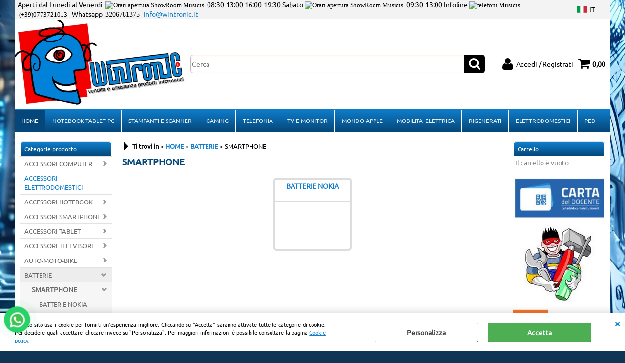

--- FILE ---
content_type: text/html; Charset=iso-8859-1
request_url: https://www.wintronic.it/smartphone.1.62.719.sp.uw
body_size: 66854
content:
<!DOCTYPE html>
<html lang="it">
<head>
<meta charset="iso-8859-1">
<meta http-equiv="content-type" content="text/html; charset=iso-8859-1">
<base href="https://www.wintronic.it/" />
<script type="text/javascript" id="rdy_HONxGVJ3">
	//<![CDATA[
	
window.onerror = function(message, url, lineNumber,columnNumber,oError) {oError = oError||{};var aStack = (oError.stack||"").split("\n");var aConsole = [];aConsole.push(message);for(var sY=0;sY<aStack.length;sY++){if(aStack[sY]){aConsole.push(aStack[sY].replace(/@/g,"\t"));}}console.log("ERROR:");console.log(aConsole.join("\n"));console.log("------------------------------------");return true;};

	//]]>
</script>


<link  href="scripts/jquery.js" rel="preload" type="text/javascript" as="script" />
<link  href="scripts/readyprolibrary.min122.js?lang=it" rel="preload" type="text/javascript" as="script" />
<link  href="/readycontent/images/logo_Wintronic.jpg" rel="preload" as="image" />
<link  href="ReadySkins/wonder/profile_235_20251128091428.css" rel="preload" type="text/css" as="style" />
<title>Wintronic - HOME SMARTPHONE BATTERIE</title>
<meta http-equiv="imagetoolbar" content="no" />
<meta name="generator" content="Ready Pro Ecommerce" />
<meta name="content-language" content="it" />
<link rel="icon" type="image/x-icon" href="/favicon.ico" />
<meta content="vendita Computer, Notebook, Stampanti, Console | Wintronic" name="keywords" />
<meta content="Vendita Computer, Notebook, Stampanti, Console | Wintronic" name="description" />
<meta content="width=device-width, minimum-scale=1.0, maximum-scale=5.0, initial-scale=1.0" name="viewport" />
<meta content="yes" name="apple-mobile-web-app-capable" />
<meta content="yes" name="mobile-web-app-capable" />
<link  href="https://www.wintronic.it/smartphone.1.62.719.sp.uw" rel="canonical" />
<meta property="og:title" content="Wintronic - HOME SMARTPHONE BATTERIE " />
<meta property="og:type" content="website" />
<meta content="Vendita Computer, Notebook, Stampanti, Console | Wintronic" property="og:description" />
<meta property="og:url" content="https://www.wintronic.it/smartphone.1.62.719.sp.uw" />
<meta property="og:image" content="https://www.wintronic.it/ReadySkins/wonder/img/no_image_FB.png" />
<link  href="https://www.wintronic.it/ReadySkins/wonder/img/no_image_FB.png" rel="image_src" />
<!-- SKIN Predefinita (XL Blu) -->
<link  href="ReadySkins/wonder/profile_235_20251128091428.css" rel="stylesheet" type="text/css" />
<style type="text/css">
.badge-ribbon-title.b1{all:initial;position:relative;white-space: nowrap;display:inline-block !important;border-top-left-radius:2px;border-bottom-left-radius:2px;z-index:10;box-sizing:border-box;text-align:center !important;}.badge-ribbon-title.b1::before {all: initial;}.badge-ribbon-title.b1::after {all: initial;content:" ";display:inline-block;position:absolute;top: 0;right:0;transform: skew(-10deg, 0deg);transform-origin:bottom left;border-radius:2px;padding:0;z-index:9;}.badge-ribbon-title.b1 > span {all:initial;}
.badge-ribbon-title.b2{all:initial;position:relative;white-space: nowrap;display:inline-block !important;border-top-left-radius:2px;border-bottom-left-radius:2px;z-index:10;box-sizing:border-box;text-align:center !important;}.badge-ribbon-title.b2::before {all: initial;}.badge-ribbon-title.b2::after {all: initial;content:" ";display:inline-block;position:absolute;top: 0;right:0;transform: skew(-10deg, 0deg);transform-origin:bottom left;border-radius:2px;padding:0;z-index:9;}.badge-ribbon-title.b2 > span {all:initial;}
#sheetBox .badge-ribbon-title.b1{background-color:red !important;box-shadow:0 2px 3px rgba(0, 0, 0, 0.2) !important;padding: 2px 10px 2px 10px !important;margin-right: 10px !important;margin-bottom: 5px !important;min-width: 80px !important;}#sheetBox .badge-ribbon-title.b1::after {background-color:red !important;height: 100% !important;width: 10px !important;}#sheetBox .badge-ribbon-title.b1::before {content: "new" !important;color:#fff !important;font-family: Tahoma !important;font-size: 12px !important;}
#sheetBox .badge-ribbon-title.b2{background-color:#34bf34 !important;box-shadow:0 2px 3px rgba(0, 0, 0, 0.2) !important;padding: 2px 10px 2px 10px !important;margin-right: 10px !important;margin-bottom: 5px !important;min-width: 80px !important;}#sheetBox .badge-ribbon-title.b2::after {background-color:#34bf34 !important;height: 100% !important;width: 10px !important;}#sheetBox .badge-ribbon-title.b2::before {content: "promo" !important;color:#fff !important;font-family: Tahoma !important;font-size: 12px !important;}
.bigBox .badge-ribbon-title.b1:not(.belongsToGroup),.bigBoxFade .badge-ribbon-title.b1:not(.belongsToGroup),.carousel .badge-ribbon-title.b1:not(.belongsToGroup),.miniBox .badge-ribbon-title.b1:not(.belongsToGroup){background-color:red !important;box-shadow:0 2px 3px rgba(0, 0, 0, 0.2) !important;padding: 2px 10px 2px 10px !important;margin-right: 10px !important;margin-bottom: 5px !important;min-width: 80px !important;}.bigBox .badge-ribbon-title.b1:not(.belongsToGroup)::after,.bigBoxFade .badge-ribbon-title.b1:not(.belongsToGroup)::after,.carousel .badge-ribbon-title.b1:not(.belongsToGroup)::after,.miniBox .badge-ribbon-title.b1:not(.belongsToGroup)::after{background-color:red !important;height: 100% !important;width: 10px !important;}.bigBox .badge-ribbon-title.b1:not(.belongsToGroup)::before,.bigBoxFade .badge-ribbon-title.b1:not(.belongsToGroup)::before,.carousel .badge-ribbon-title.b1:not(.belongsToGroup)::before,.miniBox .badge-ribbon-title.b1:not(.belongsToGroup)::before {content: "new" !important;color:#fff !important;font-family: Tahoma !important;font-size: 12px !important;}
.bigBox .badge-ribbon-title.b2:not(.belongsToGroup),.bigBoxFade .badge-ribbon-title.b2:not(.belongsToGroup),.carousel .badge-ribbon-title.b2:not(.belongsToGroup),.miniBox .badge-ribbon-title.b2:not(.belongsToGroup){background-color:#34bf34 !important;box-shadow:0 2px 3px rgba(0, 0, 0, 0.2) !important;padding: 2px 10px 2px 10px !important;margin-right: 10px !important;margin-bottom: 5px !important;min-width: 80px !important;}.bigBox .badge-ribbon-title.b2:not(.belongsToGroup)::after,.bigBoxFade .badge-ribbon-title.b2:not(.belongsToGroup)::after,.carousel .badge-ribbon-title.b2:not(.belongsToGroup)::after,.miniBox .badge-ribbon-title.b2:not(.belongsToGroup)::after{background-color:#34bf34 !important;height: 100% !important;width: 10px !important;}.bigBox .badge-ribbon-title.b2:not(.belongsToGroup)::before,.bigBoxFade .badge-ribbon-title.b2:not(.belongsToGroup)::before,.carousel .badge-ribbon-title.b2:not(.belongsToGroup)::before,.miniBox .badge-ribbon-title.b2:not(.belongsToGroup)::before {content: "promo" !important;color:#fff !important;font-family: Tahoma !important;font-size: 12px !important;}
.productsWrapper .badge-ribbon-title.b1{background-color:red !important;box-shadow:0 2px 3px rgba(0, 0, 0, 0.2) !important;padding: 2px 10px 2px 10px !important;margin-right: 10px !important;margin-bottom: 5px !important;min-width: 80px !important;}.productsWrapper .badge-ribbon-title.b1::after {background-color:red !important;height: 100% !important;width: 10px !important;}.productsWrapper .badge-ribbon-title.b1::before {content:"new" !important;color:#fff !important;font-family: Tahoma !important;font-size: 12px !important;}
.productsWrapper .badge-ribbon-title.b2{background-color:#34bf34 !important;box-shadow:0 2px 3px rgba(0, 0, 0, 0.2) !important;padding: 2px 10px 2px 10px !important;margin-right: 10px !important;margin-bottom: 5px !important;min-width: 80px !important;}.productsWrapper .badge-ribbon-title.b2::after {background-color:#34bf34 !important;height: 100% !important;width: 10px !important;}.productsWrapper .badge-ribbon-title.b2::before {content:"promo" !important;color:#fff !important;font-family: Tahoma !important;font-size: 12px !important;}
</style><style type="text/css">
body{background-image: url("/readycontent/images/ai-generated-8527252_1920.jpg");background-attachment:fixed;background-position: center top;background-repeat: no-repeat;}
</style>
<!-- Custom CSS --><style type="text/css">
	.boxColumns li{
vertical-align:top;
}
</style>
<style type="text/css">
#colSx,#colDx,#colMid{display:table-cell;vertical-align:top;}#mainTable{display:table;}
</style>
<script type="text/javascript" id="rdy_7NGwAghM">
//<![CDATA[
var template_var_bShowMobileVersion=false;
var template_var_skinFolder='ReadySkins/wonder/img/';
var template_var_ajaxCall_page='ajaxRequests.asp';
var template_var_upload_files_page='uploadFiles.asp';
var template_var_renew_session_page='';
var template_var_send_order_page='/?cmd=sendOrder';
var template_var_order_incomplete_btn_ko='Annulla';
var template_var_order_incomplete_btn_ok='Procedi con l\'acquisto';
var template_var_order_incomplete_message='<strong>ATTENZIONE!!</strong><br /><p>Siamo spiacenti ma attualmente non esiste alcun vettore disponibile per la tua zona di consegna.</p><ul><li>Potresti decidere di inviare comunque l\'ordine. Ti chiamera\' un nostro tecnico per aiutarti</li><li>Oppure potresti annullare l\'operazione e riprovare tra qualche giorno lasciando i tuoi articoli nel carrello.</li><li>Oppure potresti annullare l\'operazione ma solo per provare un\'altra destinazione</li></ul><br /><br /><strong>Come vuoi procedere?</strong>';
var readypro_data = {cookiesAccepted:0,cookiesMarketingAccepted:0,cookiesStatisticsAccepted:0,webSiteCharset:'iso-8859-1'};
//]]>
</script>
<script src="scripts/jquery.js" type="text/javascript" id="rdy_scriptsjqueryjs"></script>
<script src="scripts/readyprolibrary.min122.js?lang=it" type="text/javascript" id="rdy_scriptsreadyprolibrarymin122jslangit" defer="defer"></script>
<script src="scripts/select2/dist/js/i18n/it.js" type="text/javascript" id="rdy_scriptsselect2distjsi18nitjs" defer="defer"></script>

</head>
<body id="body_searchProd" class="body_lang_it searchProd webAreaID_62">
<div id="cookieAlert"><div class="text"><p>Questo sito usa i cookie per fornirti un'esperienza migliore. Cliccando su "Accetta" saranno attivate tutte le categorie di cookie. Per decidere quali accettare, cliccare invece su "Personalizza". Per maggiori informazioni è possibile consultare la pagina <a href="/Cookie-policy">Cookie policy</a>.</p></div><div class="btn"><a href="#" class="details" onclick="return showCookieDetails();">Personalizza</a><a href="#" class="ok" onclick="return acceptCookie(this,false);">Accetta</a></div><a href="#" class="close" onclick="return closeCookieBanner(this);">CHIUDI</a></div>
<div id="r_left_menu"><div class="r_left_menu_loader"></div><div class="r_left_menu_container"><div class="r_left_menu_container_scroll"><ul><li class="btn_left_close btn"><span>Chiudi</span></li></ul><ul class="r_left_menu_btn"><li class="btn_left_languages btn" id="btn_left_languages"><span class="current it" title="Italiano">IT</span></li></ul><div id="left_languages" class="r_left_menu_list"><div class="list"></div><script type="text/javascript" id="rdy_yBby32Jb">
//<![CDATA[
$('#left_languages .list').append('<a href="smartphone.1.62.719.sp.uw?l=1" title="Italiano" class="lang it">Italiano</a><a href="smartphone.1.62.719.sp.uw?l=2" title="Inglese" class="lang en">Inglese</a><a href="smartphone.1.62.719.sp.uw?l=3" title="Francese" class="lang fr">Francese</a><a href="smartphone.1.62.719.sp.uw?l=4" title="Spagnolo" class="lang es">Spagnolo</a>')
//]]>
</script>
</div><div class="r_left_menu_areas"><ul>
<li id="r_webArea_62" class="current">
<a href="https://www.wintronic.it/" title="HOME" class="selectedButt" target="_self" data-text="HOME">HOME</a>
<div class="r_left_menu_categories"><ul><!--catTreeSTART943--><li class="li-folder"><a href="accessori-computer.1.62.943.sp.uw" id="r_folder_943" class="folder" data-id="943" data-params="cmd=searchProd&idA=62&idC=943" data-page="standard">ACCESSORI COMPUTER</a></li><!--catTreeEND943--><!--catTreeSTART1017--><li class="li-item"><a href="accessori-elettrodomestici.1.62.1017.sp.uw" id="r_catnode_1017" data-id="1017" data-params="cmd=searchProd&idA=62&idC=1017" data-page="standard">ACCESSORI ELETTRODOMESTICI</a></li><!--catTreeEND1017--><!--catTreeSTART17--><li class="li-folder"><a href="accessori-notebook.1.62.17.sp.uw" id="r_folder_17" class="folder withProducts" data-id="17" data-params="cmd=searchProd&idA=62&idC=17" data-page="standard">ACCESSORI NOTEBOOK</a></li><!--catTreeEND17--><!--catTreeSTART522--><li class="li-folder"><a href="accessori-smartphone.1.62.522.sp.uw" id="r_folder_522" class="folder" data-id="522" data-params="cmd=searchProd&idA=62&idC=522" data-page="standard">ACCESSORI SMARTPHONE</a></li><!--catTreeEND522--><!--catTreeSTART493--><li class="li-folder"><a href="accessori-tablet.1.62.493.sp.uw" id="r_folder_493" class="folder" data-id="493" data-params="cmd=searchProd&idA=62&idC=493" data-page="standard">ACCESSORI TABLET</a></li><!--catTreeEND493--><!--catTreeSTART87--><li class="li-folder"><a href="accessori-televisori.1.62.87.sp.uw" id="r_folder_87" class="folder withProducts" data-id="87" data-params="cmd=searchProd&idA=62&idC=87" data-page="standard">ACCESSORI TELEVISORI</a></li><!--catTreeEND87--><!--catTreeSTART277--><li class="li-folder"><a href="auto-moto-bike.1.62.277.sp.uw" id="r_folder_277" class="folder" data-id="277" data-params="cmd=searchProd&idA=62&idC=277" data-page="standard">AUTO-MOTO-BIKE</a></li><!--catTreeEND277--><!--catTreeSTART520--><li class="li-folder"><a href="batterie.1.62.520.sp.uw" id="r_folder_520" class="folder" data-id="520" data-params="cmd=searchProd&idA=62&idC=520" data-page="standard">BATTERIE </a></li><!--catTreeEND520--><!--catTreeSTART210--><li class="li-folder"><a href="borse-e-custodie.1.62.210.sp.uw" id="r_folder_210" class="folder" data-id="210" data-params="cmd=searchProd&idA=62&idC=210" data-page="standard">BORSE E CUSTODIE</a></li><!--catTreeEND210--><!--catTreeSTART108--><li class="li-folder"><a href="cavetteria.1.62.108.sp.uw" id="r_folder_108" class="folder" data-id="108" data-params="cmd=searchProd&idA=62&idC=108" data-page="standard">CAVETTERIA</a></li><!--catTreeEND108--><!--catTreeSTART875--><li class="li-folder"><a href="climatizzazione.1.62.875.sp.uw" id="r_folder_875" class="folder" data-id="875" data-params="cmd=searchProd&idA=62&idC=875" data-page="standard">CLIMATIZZAZIONE</a></li><!--catTreeEND875--><!--catTreeSTART944--><li class="li-folder"><a href="componenti-pc.1.62.944.sp.uw" id="r_folder_944" class="folder" data-id="944" data-params="cmd=searchProd&idA=62&idC=944" data-page="standard">COMPONENTI PC</a></li><!--catTreeEND944--><!--catTreeSTART29--><li class="li-folder"><a href="computer.1.62.29.sp.uw" id="r_folder_29" class="folder" data-id="29" data-params="cmd=searchProd&idA=62&idC=29" data-page="standard">COMPUTER</a></li><!--catTreeEND29--><!--catTreeSTART35--><li class="li-folder"><a href="consumabili-cancelleria.1.62.35.sp.uw" id="r_folder_35" class="folder" data-id="35" data-params="cmd=searchProd&idA=62&idC=35" data-page="standard">CONSUMABILI-CANCELLERIA</a></li><!--catTreeEND35--><!--catTreeSTART880--><li class="li-folder"><a href="cura-personale.1.62.880.sp.uw" id="r_folder_880" class="folder" data-id="880" data-params="cmd=searchProd&idA=62&idC=880" data-page="standard">CURA PERSONALE</a></li><!--catTreeEND880--><!--catTreeSTART463--><li class="li-folder"><a href="digitali-tv.1.62.463.sp.uw" id="r_folder_463" class="folder" data-id="463" data-params="cmd=searchProd&idA=62&idC=463" data-page="standard">DIGITALI TV</a></li><!--catTreeEND463--><!--catTreeSTART894--><li class="li-item"><a href="domotica.1.62.894.sp.uw" id="r_catnode_894" data-id="894" data-params="cmd=searchProd&idA=62&idC=894" data-page="standard">DOMOTICA</a></li><!--catTreeEND894--><!--catTreeSTART689--><li class="li-folder"><a href="droni.1.62.689.sp.uw" id="r_folder_689" class="folder withProducts" data-id="689" data-params="cmd=searchProd&idA=62&idC=689" data-page="standard">DRONI</a></li><!--catTreeEND689--><!--catTreeSTART206--><li class="li-folder"><a href="elettrodomestici.1.62.206.sp.uw" id="r_folder_206" class="folder withProducts" data-id="206" data-params="cmd=searchProd&idA=62&idC=206" data-page="standard">ELETTRODOMESTICI</a></li><!--catTreeEND206--><!--catTreeSTART387--><li class="li-folder"><a href="estensione-di-garanzia.1.62.387.sp.uw" id="r_folder_387" class="folder" data-id="387" data-params="cmd=searchProd&idA=62&idC=387" data-page="standard">ESTENSIONE DI GARANZIA</a></li><!--catTreeEND387--><!--catTreeSTART699--><li class="li-folder"><a href="fitness-e-sport.1.62.699.sp.uw" id="r_folder_699" class="folder" data-id="699" data-params="cmd=searchProd&idA=62&idC=699" data-page="standard">FITNESS E SPORT</a></li><!--catTreeEND699--><!--catTreeSTART165--><li class="li-folder"><a href="flash-memory.1.62.165.sp.uw" id="r_folder_165" class="folder" data-id="165" data-params="cmd=searchProd&idA=62&idC=165" data-page="standard">FLASH MEMORY</a></li><!--catTreeEND165--><!--catTreeSTART95--><li class="li-folder"><a href="fotocamere-cornici.1.62.95.sp.uw" id="r_folder_95" class="folder" data-id="95" data-params="cmd=searchProd&idA=62&idC=95" data-page="standard">FOTOCAMERE-CORNICI</a></li><!--catTreeEND95--><!--catTreeSTART26--><li class="li-folder"><a href="gaming.1.62.26.sp.uw" id="r_folder_26" class="folder" data-id="26" data-params="cmd=searchProd&idA=62&idC=26" data-page="standard">GAMING</a></li><!--catTreeEND26--><!--catTreeSTART1013--><li class="li-item"><a href="giardinaggio.1.62.1013.sp.uw" id="r_catnode_1013" data-id="1013" data-params="cmd=searchProd&idA=62&idC=1013" data-page="standard">GIARDINAGGIO</a></li><!--catTreeEND1013--><!--catTreeSTART405--><li class="li-folder"><a href="lettori-dvd-dvx.1.62.405.sp.uw" id="r_folder_405" class="folder" data-id="405" data-params="cmd=searchProd&idA=62&idC=405" data-page="standard">LETTORI DVD/DVX</a></li><!--catTreeEND405--><!--catTreeSTART788--><li class="li-folder"><a href="mobilita-elettrica.1.62.788.sp.uw" id="r_folder_788" class="folder" data-id="788" data-params="cmd=searchProd&idA=62&idC=788" data-page="standard">MOBILITA' ELETTRICA</a></li><!--catTreeEND788--><!--catTreeSTART354--><li class="li-folder"><a href="mondo-apple.1.62.354.sp.uw" id="r_folder_354" class="folder" data-id="354" data-params="cmd=searchProd&idA=62&idC=354" data-page="standard">MONDO APPLE</a></li><!--catTreeEND354--><!--catTreeSTART88--><li class="li-folder"><a href="monitor.1.62.88.sp.uw" id="r_folder_88" class="folder" data-id="88" data-params="cmd=searchProd&idA=62&idC=88" data-page="standard">MONITOR</a></li><!--catTreeEND88--><!--catTreeSTART1--><li class="li-folder"><a href="multimediale.1.62.1.sp.uw" id="r_folder_1" class="folder" data-id="1" data-params="cmd=searchProd&idA=62&idC=1" data-page="standard">MULTIMEDIALE</a></li><!--catTreeEND1--><!--catTreeSTART120--><li class="li-folder"><a href="navigatori-e-gps.1.62.120.sp.uw" id="r_folder_120" class="folder" data-id="120" data-params="cmd=searchProd&idA=62&idC=120" data-page="standard">NAVIGATORI E GPS</a></li><!--catTreeEND120--><!--catTreeSTART16--><li class="li-folder"><a href="notebook.1.62.16.sp.uw" id="r_folder_16" class="folder" data-id="16" data-params="cmd=searchProd&idA=62&idC=16" data-page="standard">NOTEBOOK</a></li><!--catTreeEND16--><!--catTreeSTART896--><li class="li-folder"><a href="pad.1.62.896.sp.uw" id="r_folder_896" class="folder" data-id="896" data-params="cmd=searchProd&idA=62&idC=896" data-page="standard">PAD</a></li><!--catTreeEND896--><!--catTreeSTART161--><li class="li-folder"><a href="palmari.1.62.161.sp.uw" id="r_folder_161" class="folder" data-id="161" data-params="cmd=searchProd&idA=62&idC=161" data-page="standard">PALMARI</a></li><!--catTreeEND161--><!--catTreeSTART932--><li class="li-item"><a href="pannelli-solare.1.62.932.sp.uw" id="r_catnode_932" data-id="932" data-params="cmd=searchProd&idA=62&idC=932" data-page="standard">PANNELLI SOLARE</a></li><!--catTreeEND932--><!--catTreeSTART68--><li class="li-folder"><a href="rete.1.62.68.sp.uw" id="r_folder_68" class="folder" data-id="68" data-params="cmd=searchProd&idA=62&idC=68" data-page="standard">RETE</a></li><!--catTreeEND68--><!--catTreeSTART810--><li class="li-folder"><a href="rigenerati.1.62.810.sp.uw" id="r_folder_810" class="folder" data-id="810" data-params="cmd=searchProd&idA=62&idC=810" data-page="standard">RIGENERATI</a></li><!--catTreeEND810--><!--catTreeSTART518--><li class="li-folder"><a href="smartphone.1.62.518.sp.uw" id="r_folder_518" class="folder withProducts" data-id="518" data-params="cmd=searchProd&idA=62&idC=518" data-page="standard">SMARTPHONE</a></li><!--catTreeEND518--><!--catTreeSTART10--><li class="li-folder"><a href="software.1.62.10.sp.uw" id="r_folder_10" class="folder" data-id="10" data-params="cmd=searchProd&idA=62&idC=10" data-page="standard">SOFTWARE</a></li><!--catTreeEND10--><!--catTreeSTART70--><li class="li-folder"><a href="stampanti-e-scanner.1.62.70.sp.uw" id="r_folder_70" class="folder" data-id="70" data-params="cmd=searchProd&idA=62&idC=70" data-page="standard">STAMPANTI E SCANNER</a></li><!--catTreeEND70--><!--catTreeSTART394--><li class="li-item"><a href="tablet.1.62.394.sp.uw" id="r_catnode_394" data-id="394" data-params="cmd=searchProd&idA=62&idC=394" data-page="standard">TABLET </a></li><!--catTreeEND394--><!--catTreeSTART92--><li class="li-folder"><a href="tavole-grafiche.1.62.92.sp.uw" id="r_folder_92" class="folder" data-id="92" data-params="cmd=searchProd&idA=62&idC=92" data-page="standard">TAVOLE GRAFICHE</a></li><!--catTreeEND92--><!--catTreeSTART76--><li class="li-folder"><a href="telefonia.1.62.76.sp.uw" id="r_folder_76" class="folder" data-id="76" data-params="cmd=searchProd&idA=62&idC=76" data-page="standard">TELEFONIA </a></li><!--catTreeEND76--><!--catTreeSTART83--><li class="li-folder"><a href="tv.1.62.83.sp.uw" id="r_folder_83" class="folder" data-id="83" data-params="cmd=searchProd&idA=62&idC=83" data-page="standard">TV</a></li><!--catTreeEND83--><!--catTreeSTART205--><li class="li-folder"><a href="varie.1.62.205.sp.uw" id="r_folder_205" class="folder withProducts" data-id="205" data-params="cmd=searchProd&idA=62&idC=205" data-page="standard">VARIE</a></li><!--catTreeEND205--><!--catTreeSTART130--><li class="li-folder"><a href="videoproiettori.1.62.130.sp.uw" id="r_folder_130" class="folder" data-id="130" data-params="cmd=searchProd&idA=62&idC=130" data-page="standard">VIDEOPROIETTORI</a></li><!--catTreeEND130--><!--catTreeSTART96--><li class="li-folder"><a href="videosorveglianza.1.62.96.sp.uw" id="r_folder_96" class="folder" data-id="96" data-params="cmd=searchProd&idA=62&idC=96" data-page="standard">VIDEOSORVEGLIANZA</a></li><!--catTreeEND96--></ul></div>
</li><li id="r_webArea_63">
<a href="notebook-tablet-pc.1.63.uw" title="NOTEBOOK-TABLET-PC" target="_self" data-text="NOTEBOOK-TABLET-PC">NOTEBOOK-TABLET-PC</a>
<!-- INNERHTML_AREA_63 -->
</li><li id="r_webArea_64">
<a href="stampanti-e-scanner.1.64.uw" title="STAMPANTI E SCANNER" target="_self" data-text="STAMPANTI E SCANNER">STAMPANTI E SCANNER</a>
<!-- INNERHTML_AREA_64 -->
</li><li id="r_webArea_65">
<a href="gaming.1.65.uw" title="GAMING" target="_self" data-text="GAMING">GAMING</a>
<!-- INNERHTML_AREA_65 -->
</li><li id="r_webArea_67">
<a href="telefonia.1.67.uw" title="TELEFONIA" target="_self" data-text="TELEFONIA">TELEFONIA</a>
<!-- INNERHTML_AREA_67 -->
</li><li id="r_webArea_68">
<a href="tv-e-monitor.1.68.uw" title="TV E MONITOR" target="_self" data-text="TV E MONITOR">TV E MONITOR</a>
<!-- INNERHTML_AREA_68 -->
</li><li id="r_webArea_69">
<a href="mondo-apple.1.69.uw" title="MONDO APPLE" target="_self" data-text="MONDO APPLE">MONDO APPLE</a>
<!-- INNERHTML_AREA_69 -->
</li><li id="r_webArea_91">
<a href="mobilita-elettrica.1.91.uw" title="MOBILITA' ELETTRICA" target="_self" data-text="MOBILITA' ELETTRICA">MOBILITA' ELETTRICA</a>
<!-- INNERHTML_AREA_91 -->
</li><li id="r_webArea_93">
<a href="rigenerati.1.93.uw" title="RIGENERATI" target="_self" data-text="RIGENERATI">RIGENERATI</a>
<!-- INNERHTML_AREA_93 -->
</li><li id="r_webArea_94">
<a href="elettrodomestici.1.94.uw" title="ELETTRODOMESTICI" target="_self" data-text="ELETTRODOMESTICI">ELETTRODOMESTICI</a>
<!-- INNERHTML_AREA_94 -->
</li><li id="r_webArea_95">
<a href="ped.1.95.uw" title="PED" target="_self" data-text="PED">PED</a>
<!-- INNERHTML_AREA_95 -->
</li>
</ul>
</div></div></div></div>
<div id="header_responsive"><div id="head"><div id="header_top_bar_wrapper"><ul class="header_top_bar"><li id="top_text"><div><p>Aperti dal Lunedi al Venerdì&#160;&#160;<img class="orario"
style="FONT-SIZE: small; MAX-WIDTH: 100%; FONT-FAMILY: Tahoma; WHITE-SPACE: normal; WORD-SPACING: 0px; TEXT-TRANSFORM: none; FONT-WEIGHT: 400; COLOR: rgb(0,0,0); FONT-STYLE: normal; TEXT-ALIGN: left; ORPHANS: 2; WIDOWS: 2; LETTER-SPACING: normal; BACKGROUND-COLOR: rgb(243,243,243); TEXT-INDENT: 0px; font-variant-ligatures: normal; font-variant-caps: normal; -webkit-text-stroke-width: 0px; text-decoration-thickness: initial; text-decoration-style: initial; text-decoration-color: initial"
alt="Orari apertura ShowRoom Musicis"
src="https://www.musicis.it/readycontent/images/icona-orario.png"
width="18" /> &#160;08:30-13:00 16:00-19:30 Sabato
<img class="orario"
style="FONT-SIZE: small; MAX-WIDTH: 100%; FONT-FAMILY: Tahoma; WHITE-SPACE: normal; WORD-SPACING: 0px; TEXT-TRANSFORM: none; FONT-WEIGHT: 400; COLOR: rgb(0,0,0); FONT-STYLE: normal; TEXT-ALIGN: left; ORPHANS: 2; WIDOWS: 2; LETTER-SPACING: normal; BACKGROUND-COLOR: rgb(243,243,243); TEXT-INDENT: 0px; font-variant-ligatures: normal; font-variant-caps: normal; -webkit-text-stroke-width: 0px; text-decoration-thickness: initial; text-decoration-style: initial; text-decoration-color: initial"
alt="Orari apertura ShowRoom Musicis"
src="https://www.musicis.it/readycontent/images/icona-orario.png"
width="18" /> &#160;09:30-13:00
Infoline<span>&#160;</span><img class="telefoni"
style="FONT-SIZE: small; MAX-WIDTH: 100%; FONT-FAMILY: Tahoma; WHITE-SPACE: normal; WORD-SPACING: 0px; TEXT-TRANSFORM: none; FONT-WEIGHT: 400; COLOR: rgb(0,0,0); FONT-STYLE: normal; TEXT-ALIGN: left; ORPHANS: 2; WIDOWS: 2; LETTER-SPACING: normal; BACKGROUND-COLOR: rgb(243,243,243); TEXT-INDENT: 0px; font-variant-ligatures: normal; font-variant-caps: normal; -webkit-text-stroke-width: 0px; text-decoration-thickness: initial; text-decoration-style: initial; text-decoration-color: initial"
alt="telefoni Musicis"
src="https://www.musicis.it/readycontent/images/icona-telefono.png"
width="18" />
<span style="FONT-SIZE: small; FONT-FAMILY: Tahoma; WHITE-SPACE: normal; WORD-SPACING: 0px; TEXT-TRANSFORM: none; FLOAT: none; FONT-WEIGHT: 400; COLOR: rgb(0,0,0); FONT-STYLE: normal; TEXT-ALIGN: left; ORPHANS: 2; WIDOWS: 2; DISPLAY: inline !important; LETTER-SPACING: normal; BACKGROUND-COLOR: rgb(243,243,243); TEXT-INDENT: 0px; font-variant-ligatures: normal; font-variant-caps: normal; -webkit-text-stroke-width: 0px; text-decoration-thickness: initial; text-decoration-style: initial; text-decoration-color: initial">
&#160;(+39)0773721013&#160;&#160;</span>&#160;Whatsapp
&#160;<font face="Tahoma"><font style="BACKGROUND-COLOR: #f3f3f3">3206781375</font>
&#160;</font><a href="mailto:info@wintronic.it">info@wintronic.it</a></p>
</div></li><li id="top_languages" class="btn_lang butt"><span class="current it" title="Italiano">IT</span><div class="list"></div><script type="text/javascript" id="rdy_k8ZVLcnY">
//<![CDATA[
$('#top_languages .list').append('<a href="smartphone.1.62.719.sp.uw?l=1" title="Italiano" class="lang it">Italiano</a><a href="smartphone.1.62.719.sp.uw?l=2" title="Inglese" class="lang en">Inglese</a><a href="smartphone.1.62.719.sp.uw?l=3" title="Francese" class="lang fr">Francese</a><a href="smartphone.1.62.719.sp.uw?l=4" title="Spagnolo" class="lang es">Spagnolo</a>')
//]]>
</script>
</li></ul></div><div id="top_buttons_wrapper"><ul class="top_buttons"><li id="top_menu_button" class="btn_menu butt"><a href="#"><span>&nbsp;</span></a></li><li class="box_logo"><a href="https://www.wintronic.it/"><img src="/readycontent/images/logo_Wintronic.jpg" fetchpriority="high" id="logo" alt="Wintronic" border="0" /></a></li><li class="box_search"><form action="/" id="top_search" class="headForm"><div class="box_text_search"><input type="text" placeholder="Cerca" class="txt_search" name="cmdString" autocomplete="off" value="" /><input type="submit" value="ok" class="btn_search responsive_butt" /></div><input type="button" value="ok" name="main_butt" class="btn_search main_butt" /><input type="hidden" name="cmd" value="searchProd" /><input type="hidden" name="bFormSearch" value="1" /></form></li><li id="top_login_button" class="btn_login butt"><a href="/?cmd=loginAndRegister" rel="nofollow"><span>Accedi / Registrati</span></a><div id="top_login" class="popup"><div class="loginAndRegister" id="loginAndRegisterTop"><div id="existentUserBoxTop" class="existent_user_box"><div class="boxTitle"><span>Sono già registrato</span></div><p>Per completare l'ordine inserisci il nome utente e la password e poi clicca sul pulsante "Accedi"</p><form action="smartphone.1.62.719.sp.uw" method="post"><fieldset><label><strong>E-mail:</strong><input type="text" name="uid" /></label><label><strong>Password:</strong><input type="password" name="pwd" onkeypress="showToggleViewPassword(this);" /></label></fieldset><input value="Accedi" type="submit" name="cmdOK" class="butt1" /><a href="#" title="Inserire l'indirizzo email con il quale e' stata effettuata la registrazione per reimpostare la password" onclick="return showMessageInLightBox('&lt;div id=&quot;resetPwdRequest&quot;&gt;&lt;div class=&quot;boxTitle&quot;&gt;Hai perso la password?&lt;/div&gt;Per avviare la procedura di reset della password inserisci l\'indirizzo email con il quale ti sei registrato.&lt;form id=&quot;resetPwdRequestForm&quot; action=&quot;/?cmd=resetPwdRequest&quot; method=&quot;post&quot; onsubmit=&quot;return checkResetPwdForm(this);&quot;&gt;&lt;label for=&quot;email&quot;&gt;E-mail&lt;/label&gt;&amp;nbsp;&lt;input type=&quot;text&quot; name=&quot;email&quot; /&gt;&amp;nbsp;&lt;input type=&quot;submit&quot; name=&quot;cmd_OK&quot; value=&quot;Vai&quot; class=&quot;butt1&quot; id=&quot;resetPwdRequestButt&quot; /&gt;&lt;/form&gt;&lt;/div&gt;');">Hai perso la password?</a></form></div><div id="newUserBoxTop" class="new_user_box"><div class="boxTitle"><span>Sono un nuovo cliente</span></div><p>Se non sei ancora registrato sul nostro sito clicca sul pulsante "Registrati"</p><form action="/?cmd=regForm" method="post"><input type="submit" name="cmdRegister" value="Registrati" class="butt1" /></form></div></div></div></li><li class="btn_cart butt" id="top_cart_button"><a href="/?cmd=showCart" rel="nofollow"><span>0,00</span></a></li></ul></div></div></div>
<div id="menu" class="megamenu"><ul>
<li id="webArea_62" class="current">
<a href="https://www.wintronic.it/" title="HOME" class="selectedButt" target="_self" data-text="HOME">HOME</a>
</li><li id="webArea_63">
<a href="notebook-tablet-pc.1.63.uw" title="NOTEBOOK-TABLET-PC" target="_self" data-text="NOTEBOOK-TABLET-PC">NOTEBOOK-TABLET-PC</a>
</li><li id="webArea_64">
<a href="stampanti-e-scanner.1.64.uw" title="STAMPANTI E SCANNER" target="_self" data-text="STAMPANTI E SCANNER">STAMPANTI E SCANNER</a>
</li><li id="webArea_65">
<a href="gaming.1.65.uw" title="GAMING" target="_self" data-text="GAMING">GAMING</a>
</li><li id="webArea_67">
<a href="telefonia.1.67.uw" title="TELEFONIA" target="_self" data-text="TELEFONIA">TELEFONIA</a>
</li><li id="webArea_68">
<a href="tv-e-monitor.1.68.uw" title="TV E MONITOR" target="_self" data-text="TV E MONITOR">TV E MONITOR</a>
</li><li id="webArea_69">
<a href="mondo-apple.1.69.uw" title="MONDO APPLE" target="_self" data-text="MONDO APPLE">MONDO APPLE</a>
</li><li id="webArea_91">
<a href="mobilita-elettrica.1.91.uw" title="MOBILITA' ELETTRICA" target="_self" data-text="MOBILITA' ELETTRICA">MOBILITA' ELETTRICA</a>
</li><li id="webArea_93">
<a href="rigenerati.1.93.uw" title="RIGENERATI" target="_self" data-text="RIGENERATI">RIGENERATI</a>
</li><li id="webArea_94">
<a href="elettrodomestici.1.94.uw" title="ELETTRODOMESTICI" target="_self" data-text="ELETTRODOMESTICI">ELETTRODOMESTICI</a>
</li><li id="webArea_95">
<a href="ped.1.95.uw" title="PED" target="_self" data-text="PED">PED</a>
</li>
</ul>
</div>
<div id="mainTableContainer">
<div id="mainTable">
<div id="colSx"><div id="categories"><div id="categories_Title" class="boxTitle bkg2"><span>Categorie prodotto</span></div><ul><!--catTreeSTART943--><li class="li-folder"><a href="accessori-computer.1.62.943.sp.uw" id="folder_943" class="folder" data-id="943" data-params="cmd=searchProd&idA=62&idC=943" data-page="standard">ACCESSORI COMPUTER</a><ul id="folder_childs_943" style="display:none;"><!--catTreeSTART5--><li class="li-folder"><a href="adattatori.1.62.5.sp.uw" id="folder_5" class="folder" data-id="5" data-params="cmd=searchProd&idA=62&idC=5" data-page="standard">ADATTATORI</a><ul id="folder_childs_5" style="display:none;"><!--catTreeSTART216--><li class="li-item"><a href="bluetooth.1.62.216.sp.uw" id="catnode_216" data-id="216" data-params="cmd=searchProd&idA=62&idC=216" data-page="standard">BLUETOOTH</a></li><!--catTreeEND216--><!--catTreeSTART577--><li class="li-item"><a href="sata-to-sata.1.62.577.sp.uw" id="catnode_577" data-id="577" data-params="cmd=searchProd&idA=62&idC=577" data-page="standard">SATA TO  SATA</a></li><!--catTreeEND577--><!--catTreeSTART597--><li class="li-item"><a href="ssd-hdd.1.62.597.sp.uw" id="catnode_597" data-id="597" data-params="cmd=searchProd&idA=62&idC=597" data-page="standard">SSD/HDD</a></li><!--catTreeEND597--><!--catTreeSTART282--><li class="li-item"><a href="usb.1.62.282.sp.uw" id="catnode_282" data-id="282" data-params="cmd=searchProd&idA=62&idC=282" data-page="standard">USB</a></li><!--catTreeEND282--><!--catTreeSTART314--><li class="li-item"><a href="video.1.62.314.sp.uw" id="catnode_314" data-id="314" data-params="cmd=searchProd&idA=62&idC=314" data-page="standard">VIDEO</a></li><!--catTreeEND314--></ul></li><!--catTreeEND5--><!--catTreeSTART343--><li class="li-item"><a href="adattatori-x-hdd-ssd.1.62.343.sp.uw" id="catnode_343" data-id="343" data-params="cmd=searchProd&idA=62&idC=343" data-page="standard">ADATTATORI X HDD/SSD</a></li><!--catTreeEND343--><!--catTreeSTART111--><li class="li-folder"><a href="convertitori.1.62.111.sp.uw" id="folder_111" class="folder" data-id="111" data-params="cmd=searchProd&idA=62&idC=111" data-page="standard">CONVERTITORI</a><ul id="folder_childs_111" style="display:none;"><!--catTreeSTART790--><li class="li-item"><a href="displayport-hdmi.1.62.790.sp.uw" id="catnode_790" data-id="790" data-params="cmd=searchProd&idA=62&idC=790" data-page="standard">DISPLAYPORT/HDMI</a></li><!--catTreeEND790--><!--catTreeSTART791--><li class="li-item"><a href="displayport-vga.1.62.791.sp.uw" id="catnode_791" data-id="791" data-params="cmd=searchProd&idA=62&idC=791" data-page="standard">DISPLAYPORT/VGA</a></li><!--catTreeEND791--><!--catTreeSTART674--><li class="li-item"><a href="estensore-vga.1.62.674.sp.uw" id="catnode_674" data-id="674" data-params="cmd=searchProd&idA=62&idC=674" data-page="standard">ESTENSORE VGA</a></li><!--catTreeEND674--><!--catTreeSTART344--><li class="li-item"><a href="seriale-9-25.1.62.344.sp.uw" id="catnode_344" data-id="344" data-params="cmd=searchProd&idA=62&idC=344" data-page="standard">SERIALE 9/25</a></li><!--catTreeEND344--><!--catTreeSTART246--><li class="li-item"><a href="usb-to-ethernet.1.62.246.sp.uw" id="catnode_246" data-id="246" data-params="cmd=searchProd&idA=62&idC=246" data-page="standard">USB TO ETHERNET</a></li><!--catTreeEND246--><!--catTreeSTART236--><li class="li-item"><a href="usb-to-seriale.1.62.236.sp.uw" id="catnode_236" data-id="236" data-params="cmd=searchProd&idA=62&idC=236" data-page="standard">USB TO SERIALE</a></li><!--catTreeEND236--><!--catTreeSTART631--><li class="li-item"><a href="usb-to-vga.1.62.631.sp.uw" id="catnode_631" data-id="631" data-params="cmd=searchProd&idA=62&idC=631" data-page="standard">USB TO VGA</a></li><!--catTreeEND631--><!--catTreeSTART505--><li class="li-item"><a href="vga-hdmi.1.62.505.sp.uw" id="catnode_505" data-id="505" data-params="cmd=searchProd&idA=62&idC=505" data-page="standard">VGA/HDMI</a></li><!--catTreeEND505--></ul></li><!--catTreeEND111--><!--catTreeSTART761--><li class="li-item"><a href="estensori.1.62.761.sp.uw" id="catnode_761" data-id="761" data-params="cmd=searchProd&idA=62&idC=761" data-page="standard">ESTENSORI</a></li><!--catTreeEND761--><!--catTreeSTART228--><li class="li-item"><a href="hub-usb.1.62.228.sp.uw" id="catnode_228" data-id="228" data-params="cmd=searchProd&idA=62&idC=228" data-page="standard">HUB USB</a></li><!--catTreeEND228--><!--catTreeSTART341--><li class="li-item"><a href="kit-pulizia.1.62.341.sp.uw" id="catnode_341" data-id="341" data-params="cmd=searchProd&idA=62&idC=341" data-page="standard">KIT PULIZIA</a></li><!--catTreeEND341--><!--catTreeSTART285--><li class="li-item"><a href="kvm.1.62.285.sp.uw" id="catnode_285" data-id="285" data-params="cmd=searchProd&idA=62&idC=285" data-page="standard">KVM</a></li><!--catTreeEND285--><!--catTreeSTART942--><li class="li-item"><a href="led.1.62.942.sp.uw" id="catnode_942" data-id="942" data-params="cmd=searchProd&idA=62&idC=942" data-page="standard">LED</a></li><!--catTreeEND942--><!--catTreeSTART268--><li class="li-item"><a href="pad.1.62.268.sp.uw" id="catnode_268" data-id="268" data-params="cmd=searchProd&idA=62&idC=268" data-page="standard">PAD</a></li><!--catTreeEND268--><!--catTreeSTART322--><li class="li-item"><a href="porta-pc-monitor.1.62.322.sp.uw" id="catnode_322" data-id="322" data-params="cmd=searchProd&idA=62&idC=322" data-page="standard">PORTA PC/MONITOR</a></li><!--catTreeEND322--><!--catTreeSTART290--><li class="li-item"><a href="smart-card-reader.1.62.290.sp.uw" id="catnode_290" data-id="290" data-params="cmd=searchProd&idA=62&idC=290" data-page="standard">SMART CARD READER</a></li><!--catTreeEND290--><!--catTreeSTART366--><li class="li-item"><a href="switch-hdmi.1.62.366.sp.uw" id="catnode_366" data-id="366" data-params="cmd=searchProd&idA=62&idC=366" data-page="standard">SWITCH HDMI</a></li><!--catTreeEND366--><!--catTreeSTART75--><li class="li-folder"><a href="tastiere-mouse.1.62.75.sp.uw" id="folder_75" class="folder" data-id="75" data-params="cmd=searchProd&idA=62&idC=75" data-page="standard">TASTIERE - MOUSE</a><ul id="folder_childs_75" style="display:none;"><!--catTreeSTART150--><li class="li-item"><a href="kit-tastiere-e-mouse.1.62.150.sp.uw" id="catnode_150" data-id="150" data-params="cmd=searchProd&idA=62&idC=150" data-page="standard">KIT TASTIERE E MOUSE</a></li><!--catTreeEND150--><!--catTreeSTART148--><li class="li-item"><a href="mouse.1.62.148.sp.uw" id="catnode_148" data-id="148" data-params="cmd=searchProd&idA=62&idC=148" data-page="standard">MOUSE</a></li><!--catTreeEND148--><!--catTreeSTART149--><li class="li-item"><a href="tastiere.1.62.149.sp.uw" id="catnode_149" data-id="149" data-params="cmd=searchProd&idA=62&idC=149" data-page="standard">TASTIERE</a></li><!--catTreeEND149--></ul></li><!--catTreeEND75--><!--catTreeSTART284--><li class="li-item"><a href="video-splitter.1.62.284.sp.uw" id="catnode_284" data-id="284" data-params="cmd=searchProd&idA=62&idC=284" data-page="standard">VIDEO SPLITTER</a></li><!--catTreeEND284--></ul></li><!--catTreeEND943--><!--catTreeSTART1017--><li class="li-item"><a href="accessori-elettrodomestici.1.62.1017.sp.uw" id="catnode_1017" data-id="1017" data-params="cmd=searchProd&idA=62&idC=1017" data-page="standard">ACCESSORI ELETTRODOMESTICI</a></li><!--catTreeEND1017--><!--catTreeSTART17--><li class="li-folder"><a href="accessori-notebook.1.62.17.sp.uw" id="folder_17" class="folder withProducts" data-id="17" data-params="cmd=searchProd&idA=62&idC=17" data-page="standard">ACCESSORI NOTEBOOK</a><ul id="folder_childs_17" style="display:none;"><!--catTreeSTART606--><li class="li-item"><a href="cooler-fan-supporti.1.62.606.sp.uw" id="catnode_606" data-id="606" data-params="cmd=searchProd&idA=62&idC=606" data-page="standard">COOLER FAN / SUPPORTI</a></li><!--catTreeEND606--><!--catTreeSTART608--><li class="li-item"><a href="dock-station.1.62.608.sp.uw" id="catnode_608" data-id="608" data-params="cmd=searchProd&idA=62&idC=608" data-page="standard">DOCK STATION</a></li><!--catTreeEND608--><!--catTreeSTART607--><li class="li-item"><a href="varie.1.62.607.sp.uw" id="catnode_607" data-id="607" data-params="cmd=searchProd&idA=62&idC=607" data-page="standard">VARIE</a></li><!--catTreeEND607--></ul></li><!--catTreeEND17--><!--catTreeSTART522--><li class="li-folder"><a href="accessori-smartphone.1.62.522.sp.uw" id="folder_522" class="folder" data-id="522" data-params="cmd=searchProd&idA=62&idC=522" data-page="standard">ACCESSORI SMARTPHONE</a><ul id="folder_childs_522" style="display:none;"><!--catTreeSTART531--><li class="li-item"><a href="adattatori.1.62.531.sp.uw" id="catnode_531" data-id="531" data-params="cmd=searchProd&idA=62&idC=531" data-page="standard">ADATTATORI</a></li><!--catTreeEND531--><!--catTreeSTART526--><li class="li-item"><a href="auricolari.1.62.526.sp.uw" id="catnode_526" data-id="526" data-params="cmd=searchProd&idA=62&idC=526" data-page="standard">AURICOLARI</a></li><!--catTreeEND526--><!--catTreeSTART524--><li class="li-item"><a href="bluetooth.1.62.524.sp.uw" id="catnode_524" data-id="524" data-params="cmd=searchProd&idA=62&idC=524" data-page="standard">BLUETOOTH</a></li><!--catTreeEND524--><!--catTreeSTART523--><li class="li-item"><a href="carica-batteria.1.62.523.sp.uw" id="catnode_523" data-id="523" data-params="cmd=searchProd&idA=62&idC=523" data-page="standard">CARICA BATTERIA</a></li><!--catTreeEND523--><!--catTreeSTART556--><li class="li-item"><a href="cavetteria.1.62.556.sp.uw" id="catnode_556" data-id="556" data-params="cmd=searchProd&idA=62&idC=556" data-page="standard">CAVETTERIA</a></li><!--catTreeEND556--><!--catTreeSTART367--><li class="li-item"><a href="custodie-smartphone.1.62.367.sp.uw" id="catnode_367" data-id="367" data-params="cmd=searchProd&idA=62&idC=367" data-page="standard">CUSTODIE SMARTPHONE</a></li><!--catTreeEND367--><!--catTreeSTART558--><li class="li-item"><a href="docking.1.62.558.sp.uw" id="catnode_558" data-id="558" data-params="cmd=searchProd&idA=62&idC=558" data-page="standard">DOCKING</a></li><!--catTreeEND558--><!--catTreeSTART739--><li class="li-item"><a href="flash.1.62.739.sp.uw" id="catnode_739" data-id="739" data-params="cmd=searchProd&idA=62&idC=739" data-page="standard">FLASH</a></li><!--catTreeEND739--><!--catTreeSTART649--><li class="li-item"><a href="power-bank.1.62.649.sp.uw" id="catnode_649" data-id="649" data-params="cmd=searchProd&idA=62&idC=649" data-page="standard">POWER BANK</a></li><!--catTreeEND649--><!--catTreeSTART568--><li class="li-folder"><a href="ricambi-smartphone.1.62.568.sp.uw" id="folder_568" class="folder" data-id="568" data-params="cmd=searchProd&idA=62&idC=568" data-page="standard">RICAMBI SMARTPHONE</a><ul id="folder_childs_568" style="display:none;"><!--catTreeSTART1085--><li class="li-item"><a href="motorola.1.62.1085.sp.uw" id="catnode_1085" data-id="1085" data-params="cmd=searchProd&idA=62&idC=1085" data-page="standard">MOTOROLA</a></li><!--catTreeEND1085--><!--catTreeSTART637--><li class="li-item"><a href="samsung.1.62.637.sp.uw" id="catnode_637" data-id="637" data-params="cmd=searchProd&idA=62&idC=637" data-page="standard">SAMSUNG</a></li><!--catTreeEND637--></ul></li><!--catTreeEND568--><!--catTreeSTART525--><li class="li-item"><a href="screen-protector.1.62.525.sp.uw" id="catnode_525" data-id="525" data-params="cmd=searchProd&idA=62&idC=525" data-page="standard">SCREEN PROTECTOR</a></li><!--catTreeEND525--><!--catTreeSTART939--><li class="li-item"><a href="supporti.1.62.939.sp.uw" id="catnode_939" data-id="939" data-params="cmd=searchProd&idA=62&idC=939" data-page="standard">SUPPORTI</a></li><!--catTreeEND939--><!--catTreeSTART579--><li class="li-item"><a href="varie.1.62.579.sp.uw" id="catnode_579" data-id="579" data-params="cmd=searchProd&idA=62&idC=579" data-page="standard">VARIE</a></li><!--catTreeEND579--></ul></li><!--catTreeEND522--><!--catTreeSTART493--><li class="li-folder"><a href="accessori-tablet.1.62.493.sp.uw" id="folder_493" class="folder" data-id="493" data-params="cmd=searchProd&idA=62&idC=493" data-page="standard">ACCESSORI TABLET</a><ul id="folder_childs_493" style="display:none;"><!--catTreeSTART601--><li class="li-item"><a href="supporti.1.62.601.sp.uw" id="catnode_601" data-id="601" data-params="cmd=searchProd&idA=62&idC=601" data-page="standard">SUPPORTI</a></li><!--catTreeEND601--><!--catTreeSTART603--><li class="li-item"><a href="touch-pen.1.62.603.sp.uw" id="catnode_603" data-id="603" data-params="cmd=searchProd&idA=62&idC=603" data-page="standard">TOUCH PEN</a></li><!--catTreeEND603--></ul></li><!--catTreeEND493--><!--catTreeSTART87--><li class="li-folder"><a href="accessori-televisori.1.62.87.sp.uw" id="folder_87" class="folder withProducts" data-id="87" data-params="cmd=searchProd&idA=62&idC=87" data-page="standard">ACCESSORI TELEVISORI</a><ul id="folder_childs_87" style="display:none;"><!--catTreeSTART636--><li class="li-item"><a href="android-tv.1.62.636.sp.uw" id="catnode_636" data-id="636" data-params="cmd=searchProd&idA=62&idC=636" data-page="standard">ANDROID TV</a></li><!--catTreeEND636--><!--catTreeSTART673--><li class="li-item"><a href="antenna-dvb-t.1.62.673.sp.uw" id="catnode_673" data-id="673" data-params="cmd=searchProd&idA=62&idC=673" data-page="standard">ANTENNA DVB-T</a></li><!--catTreeEND673--><!--catTreeSTART1036--><li class="li-item"><a href="canaline.1.62.1036.sp.uw" id="catnode_1036" data-id="1036" data-params="cmd=searchProd&idA=62&idC=1036" data-page="standard">CANALINE</a></li><!--catTreeEND1036--><!--catTreeSTART785--><li class="li-item"><a href="mensole.1.62.785.sp.uw" id="catnode_785" data-id="785" data-params="cmd=searchProd&idA=62&idC=785" data-page="standard">MENSOLE</a></li><!--catTreeEND785--><!--catTreeSTART688--><li class="li-item"><a href="soundbar.1.62.688.sp.uw" id="catnode_688" data-id="688" data-params="cmd=searchProd&idA=62&idC=688" data-page="standard">SOUNDBAR</a></li><!--catTreeEND688--><!--catTreeSTART618--><li class="li-item"><a href="staffe.1.62.618.sp.uw" id="catnode_618" data-id="618" data-params="cmd=searchProd&idA=62&idC=618" data-page="standard">STAFFE </a></li><!--catTreeEND618--><!--catTreeSTART837--><li class="li-item"><a href="trasmett-wifi-bt.1.62.837.sp.uw" id="catnode_837" data-id="837" data-params="cmd=searchProd&idA=62&idC=837" data-page="standard">TRASMETT. WIFI-BT</a></li><!--catTreeEND837--><!--catTreeSTART619--><li class="li-item"><a href="varie.1.62.619.sp.uw" id="catnode_619" data-id="619" data-params="cmd=searchProd&idA=62&idC=619" data-page="standard">VARIE</a></li><!--catTreeEND619--></ul></li><!--catTreeEND87--><!--catTreeSTART277--><li class="li-folder"><a href="auto-moto-bike.1.62.277.sp.uw" id="folder_277" class="folder" data-id="277" data-params="cmd=searchProd&idA=62&idC=277" data-page="standard">AUTO-MOTO-BIKE</a><ul id="folder_childs_277" style="display:none;"><!--catTreeSTART1102--><li class="li-item"><a href="accessori-auto.1.62.1102.sp.uw" id="catnode_1102" data-id="1102" data-params="cmd=searchProd&idA=62&idC=1102" data-page="standard">ACCESSORI AUTO</a></li><!--catTreeEND1102--><!--catTreeSTART1075--><li class="li-item"><a href="accessori-bike.1.62.1075.sp.uw" id="catnode_1075" data-id="1075" data-params="cmd=searchProd&idA=62&idC=1075" data-page="standard">ACCESSORI BIKE</a></li><!--catTreeEND1075--><!--catTreeSTART652--><li class="li-item"><a href="alimentazione.1.62.652.sp.uw" id="catnode_652" data-id="652" data-params="cmd=searchProd&idA=62&idC=652" data-page="standard">ALIMENTAZIONE</a></li><!--catTreeEND652--><!--catTreeSTART393--><li class="li-item"><a href="bluetooth-wifi.1.62.393.sp.uw" id="catnode_393" data-id="393" data-params="cmd=searchProd&idA=62&idC=393" data-page="standard">BLUETOOTH/WIFI</a></li><!--catTreeEND393--><!--catTreeSTART278--><li class="li-item"><a href="lcd-monitor.1.62.278.sp.uw" id="catnode_278" data-id="278" data-params="cmd=searchProd&idA=62&idC=278" data-page="standard">LCD MONITOR</a></li><!--catTreeEND278--><!--catTreeSTART292--><li class="li-item"><a href="multipresa.1.62.292.sp.uw" id="catnode_292" data-id="292" data-params="cmd=searchProd&idA=62&idC=292" data-page="standard">MULTIPRESA</a></li><!--catTreeEND292--><!--catTreeSTART446--><li class="li-item"><a href="supporto-smartphone-tablet.1.62.446.sp.uw" id="catnode_446" data-id="446" data-params="cmd=searchProd&idA=62&idC=446" data-page="standard">SUPPORTO SMARTPHONE/TABLET</a></li><!--catTreeEND446--><!--catTreeSTART680--><li class="li-item"><a href="telecamera-dvr.1.62.680.sp.uw" id="catnode_680" data-id="680" data-params="cmd=searchProd&idA=62&idC=680" data-page="standard">TELECAMERA DVR</a></li><!--catTreeEND680--></ul></li><!--catTreeEND277--><!--catTreeSTART520--><li class="li-folder"><a href="batterie.1.62.520.sp.uw" id="folder_520" class="open" data-id="520" data-params="cmd=searchProd&idA=62&idC=520" data-page="standard">BATTERIE </a><ul id="folder_childs_520" class="openblock"><!--catTreeSTART719--><li class="li-folder"><a href="smartphone.1.62.719.sp.uw" id="folder_719" class="open" data-id="719" data-params="cmd=searchProd&idA=62&idC=719" data-page="standard">SMARTPHONE</a><ul id="folder_childs_719" class="openblock"><!--catTreeSTART448--><li class="li-item"><a href="batterie-nokia.1.62.448.sp.uw" id="catnode_448" data-id="448" data-params="cmd=searchProd&idA=62&idC=448" data-page="standard">BATTERIE NOKIA</a></li><!--catTreeEND448--></ul></li><!--catTreeEND719--><!--catTreeSTART730--><li class="li-folder"><a href="stilo-e-ministilo.1.62.730.sp.uw" id="folder_730" class="folder" data-id="730" data-params="cmd=searchProd&idA=62&idC=730" data-page="standard">STILO E MINISTILO</a><ul id="folder_childs_730" style="display:none;"><!--catTreeSTART1054--><li class="li-item"><a href="camelion.1.62.1054.sp.uw" id="catnode_1054" data-id="1054" data-params="cmd=searchProd&idA=62&idC=1054" data-page="standard">CAMELION</a></li><!--catTreeEND1054--><!--catTreeSTART1031--><li class="li-item"><a href="panasonic.1.62.1031.sp.uw" id="catnode_1031" data-id="1031" data-params="cmd=searchProd&idA=62&idC=1031" data-page="standard">PANASONIC</a></li><!--catTreeEND1031--><!--catTreeSTART732--><li class="li-item"><a href="varta.1.62.732.sp.uw" id="catnode_732" data-id="732" data-params="cmd=searchProd&idA=62&idC=732" data-page="standard">VARTA</a></li><!--catTreeEND732--></ul></li><!--catTreeEND730--><!--catTreeSTART733--><li class="li-item"><a href="varie.1.62.733.sp.uw" id="catnode_733" data-id="733" data-params="cmd=searchProd&idA=62&idC=733" data-page="standard">VARIE</a></li><!--catTreeEND733--></ul></li><!--catTreeEND520--><!--catTreeSTART210--><li class="li-folder"><a href="borse-e-custodie.1.62.210.sp.uw" id="folder_210" class="folder" data-id="210" data-params="cmd=searchProd&idA=62&idC=210" data-page="standard">BORSE E CUSTODIE</a><ul id="folder_childs_210" style="display:none;"><!--catTreeSTART452--><li class="li-item"><a href="custodie-hard-disk.1.62.452.sp.uw" id="catnode_452" data-id="452" data-params="cmd=searchProd&idA=62&idC=452" data-page="standard">CUSTODIE HARD DISK</a></li><!--catTreeEND452--><!--catTreeSTART215--><li class="li-item"><a href="custodie-netbook.1.62.215.sp.uw" id="catnode_215" data-id="215" data-params="cmd=searchProd&idA=62&idC=215" data-page="standard">CUSTODIE NETBOOK</a></li><!--catTreeEND215--><!--catTreeSTART214--><li class="li-item"><a href="custodie-notebook.1.62.214.sp.uw" id="catnode_214" data-id="214" data-params="cmd=searchProd&idA=62&idC=214" data-page="standard">CUSTODIE NOTEBOOK</a></li><!--catTreeEND214--><!--catTreeSTART849--><li class="li-item"><a href="custodie-smartphone.1.62.849.sp.uw" id="catnode_849" data-id="849" data-params="cmd=searchProd&idA=62&idC=849" data-page="standard">CUSTODIE SMARTPHONE</a></li><!--catTreeEND849--><!--catTreeSTART492--><li class="li-item"><a href="custodie-tablet.1.62.492.sp.uw" id="catnode_492" data-id="492" data-params="cmd=searchProd&idA=62&idC=492" data-page="standard">CUSTODIE TABLET</a></li><!--catTreeEND492--><!--catTreeSTART864--><li class="li-item"><a href="varie.1.62.864.sp.uw" id="catnode_864" data-id="864" data-params="cmd=searchProd&idA=62&idC=864" data-page="standard">VARIE</a></li><!--catTreeEND864--></ul></li><!--catTreeEND210--><!--catTreeSTART108--><li class="li-folder"><a href="cavetteria.1.62.108.sp.uw" id="folder_108" class="folder" data-id="108" data-params="cmd=searchProd&idA=62&idC=108" data-page="standard">CAVETTERIA</a><ul id="folder_childs_108" style="display:none;"><!--catTreeSTART352--><li class="li-item"><a href="alimentazione.1.62.352.sp.uw" id="catnode_352" data-id="352" data-params="cmd=searchProd&idA=62&idC=352" data-page="standard">ALIMENTAZIONE</a></li><!--catTreeEND352--><!--catTreeSTART351--><li class="li-item"><a href="audio.1.62.351.sp.uw" id="catnode_351" data-id="351" data-params="cmd=searchProd&idA=62&idC=351" data-page="standard">AUDIO</a></li><!--catTreeEND351--><!--catTreeSTART554--><li class="li-item"><a href="coassiale.1.62.554.sp.uw" id="catnode_554" data-id="554" data-params="cmd=searchProd&idA=62&idC=554" data-page="standard">COASSIALE</a></li><!--catTreeEND554--><!--catTreeSTART844--><li class="li-item"><a href="displayport.1.62.844.sp.uw" id="catnode_844" data-id="844" data-params="cmd=searchProd&idA=62&idC=844" data-page="standard">DISPLAYPORT</a></li><!--catTreeEND844--><!--catTreeSTART1097--><li class="li-item"><a href="fibra.1.62.1097.sp.uw" id="catnode_1097" data-id="1097" data-params="cmd=searchProd&idA=62&idC=1097" data-page="standard">Fibra</a></li><!--catTreeEND1097--><!--catTreeSTART301--><li class="li-item"><a href="hdmi.1.62.301.sp.uw" id="catnode_301" data-id="301" data-params="cmd=searchProd&idA=62&idC=301" data-page="standard">HDMI</a></li><!--catTreeEND301--><!--catTreeSTART510--><li class="li-item"><a href="ottico.1.62.510.sp.uw" id="catnode_510" data-id="510" data-params="cmd=searchProd&idA=62&idC=510" data-page="standard">OTTICO</a></li><!--catTreeEND510--><!--catTreeSTART398--><li class="li-item"><a href="tv.1.62.398.sp.uw" id="catnode_398" data-id="398" data-params="cmd=searchProd&idA=62&idC=398" data-page="standard">TV</a></li><!--catTreeEND398--><!--catTreeSTART230--><li class="li-item"><a href="usb.1.62.230.sp.uw" id="catnode_230" data-id="230" data-params="cmd=searchProd&idA=62&idC=230" data-page="standard">USB</a></li><!--catTreeEND230--><!--catTreeSTART336--><li class="li-item"><a href="video.1.62.336.sp.uw" id="catnode_336" data-id="336" data-params="cmd=searchProd&idA=62&idC=336" data-page="standard">VIDEO</a></li><!--catTreeEND336--></ul></li><!--catTreeEND108--><!--catTreeSTART875--><li class="li-folder"><a href="climatizzazione.1.62.875.sp.uw" id="folder_875" class="folder" data-id="875" data-params="cmd=searchProd&idA=62&idC=875" data-page="standard">CLIMATIZZAZIONE</a><ul id="folder_childs_875" style="display:none;"><!--catTreeSTART1096--><li class="li-item"><a href="accessori.1.62.1096.sp.uw" id="catnode_1096" data-id="1096" data-params="cmd=searchProd&idA=62&idC=1096" data-page="standard">ACCESSORI</a></li><!--catTreeEND1096--><!--catTreeSTART1095--><li class="li-item"><a href="condizionatori.1.62.1095.sp.uw" id="catnode_1095" data-id="1095" data-params="cmd=searchProd&idA=62&idC=1095" data-page="standard">CONDIZIONATORI</a></li><!--catTreeEND1095--><!--catTreeSTART889--><li class="li-item"><a href="deumidificatore.1.62.889.sp.uw" id="catnode_889" data-id="889" data-params="cmd=searchProd&idA=62&idC=889" data-page="standard">DEUMIDIFICATORE</a></li><!--catTreeEND889--><!--catTreeSTART589--><li class="li-item"><a href="termo-ventilatore.1.62.589.sp.uw" id="catnode_589" data-id="589" data-params="cmd=searchProd&idA=62&idC=589" data-page="standard">TERMO/VENTILATORE</a></li><!--catTreeEND589--></ul></li><!--catTreeEND875--><!--catTreeSTART944--><li class="li-folder"><a href="componenti-pc.1.62.944.sp.uw" id="folder_944" class="folder" data-id="944" data-params="cmd=searchProd&idA=62&idC=944" data-page="standard">COMPONENTI PC</a><ul id="folder_childs_944" style="display:none;"><!--catTreeSTART6--><li class="li-folder"><a href="alimentazione.1.62.6.sp.uw" id="folder_6" class="folder" data-id="6" data-params="cmd=searchProd&idA=62&idC=6" data-page="standard">ALIMENTAZIONE</a><ul id="folder_childs_6" style="display:none;"><!--catTreeSTART8--><li class="li-item"><a href="alimentatori-atx-pc.1.62.8.sp.uw" id="catnode_8" data-id="8" data-params="cmd=searchProd&idA=62&idC=8" data-page="standard">ALIMENTATORI ATX  PC</a></li><!--catTreeEND8--><!--catTreeSTART7--><li class="li-item"><a href="alimentatori-notebook.1.62.7.sp.uw" id="catnode_7" data-id="7" data-params="cmd=searchProd&idA=62&idC=7" data-page="standard">ALIMENTATORI NOTEBOOK</a></li><!--catTreeEND7--><!--catTreeSTART270--><li class="li-item"><a href="alimentatori-universali.1.62.270.sp.uw" id="catnode_270" data-id="270" data-params="cmd=searchProd&idA=62&idC=270" data-page="standard">ALIMENTATORI UNIVERSALI</a></li><!--catTreeEND270--><!--catTreeSTART231--><li class="li-item"><a href="carica-batterie.1.62.231.sp.uw" id="catnode_231" data-id="231" data-params="cmd=searchProd&idA=62&idC=231" data-page="standard">CARICA BATTERIE</a></li><!--catTreeEND231--><!--catTreeSTART173--><li class="li-item"><a href="gruppi-di-continuita.1.62.173.sp.uw" id="catnode_173" data-id="173" data-params="cmd=searchProd&idA=62&idC=173" data-page="standard">GRUPPI DI CONTINUITA</a></li><!--catTreeEND173--><!--catTreeSTART346--><li class="li-item"><a href="multipresa.1.62.346.sp.uw" id="catnode_346" data-id="346" data-params="cmd=searchProd&idA=62&idC=346" data-page="standard">MULTIPRESA</a></li><!--catTreeEND346--><!--catTreeSTART933--><li class="li-item"><a href="prolunghe.1.62.933.sp.uw" id="catnode_933" data-id="933" data-params="cmd=searchProd&idA=62&idC=933" data-page="standard">PROLUNGHE</a></li><!--catTreeEND933--><!--catTreeSTART233--><li class="li-item"><a href="varie.1.62.233.sp.uw" id="catnode_233" data-id="233" data-params="cmd=searchProd&idA=62&idC=233" data-page="standard">VARIE</a></li><!--catTreeEND233--></ul></li><!--catTreeEND6--><!--catTreeSTART224--><li class="li-folder"><a href="box-esterni.1.62.224.sp.uw" id="folder_224" class="folder" data-id="224" data-params="cmd=searchProd&idA=62&idC=224" data-page="standard">BOX ESTERNI</a><ul id="folder_childs_224" style="display:none;"><!--catTreeSTART565--><li class="li-item"><a href="1-8-esterni.1.62.565.sp.uw" id="catnode_565" data-id="565" data-params="cmd=searchProd&idA=62&idC=565" data-page="standard">1.8" ESTERNI</a></li><!--catTreeEND565--><!--catTreeSTART225--><li class="li-item"><a href="2-5-esterni.1.62.225.sp.uw" id="catnode_225" data-id="225" data-params="cmd=searchProd&idA=62&idC=225" data-page="standard">2.5" ESTERNI</a></li><!--catTreeEND225--><!--catTreeSTART226--><li class="li-item"><a href="3-5-esterni.1.62.226.sp.uw" id="catnode_226" data-id="226" data-params="cmd=searchProd&idA=62&idC=226" data-page="standard">3.5" ESTERNI</a></li><!--catTreeEND226--><!--catTreeSTART450--><li class="li-item"><a href="box-dvd-r-pata.1.62.450.sp.uw" id="catnode_450" data-id="450" data-params="cmd=searchProd&idA=62&idC=450" data-page="standard">BOX DVD-R PATA</a></li><!--catTreeEND450--><!--catTreeSTART430--><li class="li-item"><a href="hdd-multimediali.1.62.430.sp.uw" id="catnode_430" data-id="430" data-params="cmd=searchProd&idA=62&idC=430" data-page="standard">HDD MULTIMEDIALI</a></li><!--catTreeEND430--><!--catTreeSTART868--><li class="li-item"><a href="m2-esterni.1.62.868.sp.uw" id="catnode_868" data-id="868" data-params="cmd=searchProd&idA=62&idC=868" data-page="standard">M2 ESTERNI</a></li><!--catTreeEND868--></ul></li><!--catTreeEND224--><!--catTreeSTART221--><li class="li-folder"><a href="card-reader.1.62.221.sp.uw" id="folder_221" class="folder" data-id="221" data-params="cmd=searchProd&idA=62&idC=221" data-page="standard">CARD READER</a><ul id="folder_childs_221" style="display:none;"><!--catTreeSTART223--><li class="li-item"><a href="esterni.1.62.223.sp.uw" id="catnode_223" data-id="223" data-params="cmd=searchProd&idA=62&idC=223" data-page="standard">ESTERNI</a></li><!--catTreeEND223--><!--catTreeSTART222--><li class="li-item"><a href="interni.1.62.222.sp.uw" id="catnode_222" data-id="222" data-params="cmd=searchProd&idA=62&idC=222" data-page="standard">INTERNI</a></li><!--catTreeEND222--></ul></li><!--catTreeEND221--><!--catTreeSTART22--><li class="li-folder"><a href="case.1.62.22.sp.uw" id="folder_22" class="folder" data-id="22" data-params="cmd=searchProd&idA=62&idC=22" data-page="standard">CASE</a><ul id="folder_childs_22" style="display:none;"><!--catTreeSTART324--><li class="li-item"><a href="case-con-alimentatori.1.62.324.sp.uw" id="catnode_324" data-id="324" data-params="cmd=searchProd&idA=62&idC=324" data-page="standard">CASE CON ALIMENTATORI</a></li><!--catTreeEND324--><!--catTreeSTART325--><li class="li-item"><a href="case-senza-alimentatori.1.62.325.sp.uw" id="catnode_325" data-id="325" data-params="cmd=searchProd&idA=62&idC=325" data-page="standard">CASE SENZA ALIMENTATORI</a></li><!--catTreeEND325--></ul></li><!--catTreeEND22--><!--catTreeSTART196--><li class="li-folder"><a href="mother-board.1.62.196.sp.uw" id="folder_196" class="folder" data-id="196" data-params="cmd=searchProd&idA=62&idC=196" data-page="standard">MOTHER BOARD</a><ul id="folder_childs_196" style="display:none;"><!--catTreeSTART737--><li class="li-item"><a href="socket-1151.1.62.737.sp.uw" id="catnode_737" data-id="737" data-params="cmd=searchProd&idA=62&idC=737" data-page="standard">SOCKET 1151</a></li><!--catTreeEND737--><!--catTreeSTART1038--><li class="li-item"><a href="socket-1200-1700.1.62.1038.sp.uw" id="catnode_1038" data-id="1038" data-params="cmd=searchProd&idA=62&idC=1038" data-page="standard">SOCKET 1200 /1700</a></li><!--catTreeEND1038--><!--catTreeSTART823--><li class="li-item"><a href="socket-am4.1.62.823.sp.uw" id="catnode_823" data-id="823" data-params="cmd=searchProd&idA=62&idC=823" data-page="standard">SOCKET AM4</a></li><!--catTreeEND823--></ul></li><!--catTreeEND196--><!--catTreeSTART121--><li class="li-folder"><a href="processori.1.62.121.sp.uw" id="folder_121" class="folder" data-id="121" data-params="cmd=searchProd&idA=62&idC=121" data-page="standard">PROCESSORI</a><ul id="folder_childs_121" style="display:none;"><!--catTreeSTART122--><li class="li-folder"><a href="amd.1.62.122.sp.uw" id="folder_122" class="folder" data-id="122" data-params="cmd=searchProd&idA=62&idC=122" data-page="standard">AMD</a><ul id="folder_childs_122" style="display:none;"><!--catTreeSTART125--><li class="li-item"><a href="socket-am3-.1.62.125.sp.uw" id="catnode_125" data-id="125" data-params="cmd=searchProd&idA=62&idC=125" data-page="standard">SOCKET AM3/+</a></li><!--catTreeEND125--><!--catTreeSTART822--><li class="li-item"><a href="socket-am4.1.62.822.sp.uw" id="catnode_822" data-id="822" data-params="cmd=searchProd&idA=62&idC=822" data-page="standard">SOCKET AM4</a></li><!--catTreeEND822--></ul></li><!--catTreeEND122--><!--catTreeSTART123--><li class="li-folder"><a href="intel.1.62.123.sp.uw" id="folder_123" class="folder" data-id="123" data-params="cmd=searchProd&idA=62&idC=123" data-page="standard">INTEL</a><ul id="folder_childs_123" style="display:none;"><!--catTreeSTART1060--><li class="li-item"><a href="socket-1700.1.62.1060.sp.uw" id="catnode_1060" data-id="1060" data-params="cmd=searchProd&idA=62&idC=1060" data-page="standard">SOCKET 1700</a></li><!--catTreeEND1060--></ul></li><!--catTreeEND123--></ul></li><!--catTreeEND121--><!--catTreeSTART67--><li class="li-folder"><a href="ram.1.62.67.sp.uw" id="folder_67" class="folder" data-id="67" data-params="cmd=searchProd&idA=62&idC=67" data-page="standard">RAM</a><ul id="folder_childs_67" style="display:none;"><!--catTreeSTART243--><li class="li-item"><a href="ddr3.1.62.243.sp.uw" id="catnode_243" data-id="243" data-params="cmd=searchProd&idA=62&idC=243" data-page="standard">DDR3</a></li><!--catTreeEND243--><!--catTreeSTART736--><li class="li-item"><a href="ddr4.1.62.736.sp.uw" id="catnode_736" data-id="736" data-params="cmd=searchProd&idA=62&idC=736" data-page="standard">DDR4</a></li><!--catTreeEND736--><!--catTreeSTART1089--><li class="li-item"><a href="ddr5.1.62.1089.sp.uw" id="catnode_1089" data-id="1089" data-params="cmd=searchProd&idA=62&idC=1089" data-page="standard">DDR5</a></li><!--catTreeEND1089--><!--catTreeSTART244--><li class="li-item"><a href="sodimm-ddr.1.62.244.sp.uw" id="catnode_244" data-id="244" data-params="cmd=searchProd&idA=62&idC=244" data-page="standard">SODIMM DDR</a></li><!--catTreeEND244--><!--catTreeSTART481--><li class="li-item"><a href="sodimm-ddr3.1.62.481.sp.uw" id="catnode_481" data-id="481" data-params="cmd=searchProd&idA=62&idC=481" data-page="standard">SODIMM DDR3</a></li><!--catTreeEND481--><!--catTreeSTART831--><li class="li-item"><a href="sodimm-ddr4.1.62.831.sp.uw" id="catnode_831" data-id="831" data-params="cmd=searchProd&idA=62&idC=831" data-page="standard">SODIMM DDR4</a></li><!--catTreeEND831--></ul></li><!--catTreeEND67--><!--catTreeSTART151--><li class="li-folder"><a href="schede-computer.1.62.151.sp.uw" id="folder_151" class="folder" data-id="151" data-params="cmd=searchProd&idA=62&idC=151" data-page="standard">SCHEDE COMPUTER</a><ul id="folder_childs_151" style="display:none;"><!--catTreeSTART152--><li class="li-item"><a href="sk-interne-pci.1.62.152.sp.uw" id="catnode_152" data-id="152" data-params="cmd=searchProd&idA=62&idC=152" data-page="standard">SK. INTERNE PCI</a></li><!--catTreeEND152--></ul></li><!--catTreeEND151--><!--catTreeSTART145--><li class="li-folder"><a href="schede-grafiche.1.62.145.sp.uw" id="folder_145" class="folder" data-id="145" data-params="cmd=searchProd&idA=62&idC=145" data-page="standard">SCHEDE GRAFICHE</a><ul id="folder_childs_145" style="display:none;"><!--catTreeSTART147--><li class="li-item"><a href="sk-pci-e.1.62.147.sp.uw" id="catnode_147" data-id="147" data-params="cmd=searchProd&idA=62&idC=147" data-page="standard">SK. PCI-E</a></li><!--catTreeEND147--></ul></li><!--catTreeEND145--><!--catTreeSTART34--><li class="li-folder"><a href="storage.1.62.34.sp.uw" id="folder_34" class="folder" data-id="34" data-params="cmd=searchProd&idA=62&idC=34" data-page="standard">STORAGE</a><ul id="folder_childs_34" style="display:none;"><!--catTreeSTART178--><li class="li-item"><a href="2-5-esterno.1.62.178.sp.uw" id="catnode_178" data-id="178" data-params="cmd=searchProd&idA=62&idC=178" data-page="standard">2.5" ESTERNO</a></li><!--catTreeEND178--><!--catTreeSTART175--><li class="li-item"><a href="2-5-s-ata.1.62.175.sp.uw" id="catnode_175" data-id="175" data-params="cmd=searchProd&idA=62&idC=175" data-page="standard">2.5" S.ATA</a></li><!--catTreeEND175--><!--catTreeSTART289--><li class="li-item"><a href="3-5-esterno.1.62.289.sp.uw" id="catnode_289" data-id="289" data-params="cmd=searchProd&idA=62&idC=289" data-page="standard">3.5" ESTERNO</a></li><!--catTreeEND289--><!--catTreeSTART255--><li class="li-item"><a href="3-5-s-ata-iii.1.62.255.sp.uw" id="catnode_255" data-id="255" data-params="cmd=searchProd&idA=62&idC=255" data-page="standard">3.5" S.ATA III</a></li><!--catTreeEND255--><!--catTreeSTART644--><li class="li-item"><a href="sas.1.62.644.sp.uw" id="catnode_644" data-id="644" data-params="cmd=searchProd&idA=62&idC=644" data-page="standard">SAS</a></li><!--catTreeEND644--><!--catTreeSTART417--><li class="li-item"><a href="ssd-m2.1.62.417.sp.uw" id="catnode_417" data-id="417" data-params="cmd=searchProd&idA=62&idC=417" data-page="standard">SSD/M2</a></li><!--catTreeEND417--></ul></li><!--catTreeEND34--><!--catTreeSTART155--><li class="li-folder"><a href="unita-ottiche.1.62.155.sp.uw" id="folder_155" class="folder" data-id="155" data-params="cmd=searchProd&idA=62&idC=155" data-page="standard">UNITA' OTTICHE</a><ul id="folder_childs_155" style="display:none;"><!--catTreeSTART157--><li class="li-item"><a href="masterizzatori-dvd-esterni-usb.1.62.157.sp.uw" id="catnode_157" data-id="157" data-params="cmd=searchProd&idA=62&idC=157" data-page="standard">MASTERIZZATORI DVD ESTERNI USB</a></li><!--catTreeEND157--><!--catTreeSTART160--><li class="li-item"><a href="masterizzatori-dvd-s-ata.1.62.160.sp.uw" id="catnode_160" data-id="160" data-params="cmd=searchProd&idA=62&idC=160" data-page="standard">MASTERIZZATORI DVD S.ATA</a></li><!--catTreeEND160--></ul></li><!--catTreeEND155--><!--catTreeSTART93--><li class="li-folder"><a href="ventole-e-dissipatori.1.62.93.sp.uw" id="folder_93" class="folder withProducts" data-id="93" data-params="cmd=searchProd&idA=62&idC=93" data-page="standard">VENTOLE E DISSIPATORI</a><ul id="folder_childs_93" style="display:none;"><!--catTreeSTART326--><li class="li-item"><a href="dissipatore-cpu.1.62.326.sp.uw" id="catnode_326" data-id="326" data-params="cmd=searchProd&idA=62&idC=326" data-page="standard">DISSIPATORE CPU</a></li><!--catTreeEND326--><!--catTreeSTART841--><li class="li-item"><a href="liquid.1.62.841.sp.uw" id="catnode_841" data-id="841" data-params="cmd=searchProd&idA=62&idC=841" data-page="standard">LIQUID</a></li><!--catTreeEND841--><!--catTreeSTART342--><li class="li-item"><a href="pasta-termica.1.62.342.sp.uw" id="catnode_342" data-id="342" data-params="cmd=searchProd&idA=62&idC=342" data-page="standard">PASTA TERMICA</a></li><!--catTreeEND342--><!--catTreeSTART327--><li class="li-item"><a href="ventole-case.1.62.327.sp.uw" id="catnode_327" data-id="327" data-params="cmd=searchProd&idA=62&idC=327" data-page="standard">VENTOLE CASE</a></li><!--catTreeEND327--></ul></li><!--catTreeEND93--></ul></li><!--catTreeEND944--><!--catTreeSTART29--><li class="li-folder"><a href="computer.1.62.29.sp.uw" id="folder_29" class="folder" data-id="29" data-params="cmd=searchProd&idA=62&idC=29" data-page="standard">COMPUTER</a><ul id="folder_childs_29" style="display:none;"><!--catTreeSTART31--><li class="li-item"><a href="all-in-one.1.62.31.sp.uw" id="catnode_31" data-id="31" data-params="cmd=searchProd&idA=62&idC=31" data-page="standard">ALL IN ONE</a></li><!--catTreeEND31--><!--catTreeSTART30--><li class="li-item"><a href="mini-pc.1.62.30.sp.uw" id="catnode_30" data-id="30" data-params="cmd=searchProd&idA=62&idC=30" data-page="standard">MINI PC</a></li><!--catTreeEND30--><!--catTreeSTART321--><li class="li-item"><a href="pc.1.62.321.sp.uw" id="catnode_321" data-id="321" data-params="cmd=searchProd&idA=62&idC=321" data-page="standard">PC</a></li><!--catTreeEND321--><!--catTreeSTART306--><li class="li-item"><a href="server.1.62.306.sp.uw" id="catnode_306" data-id="306" data-params="cmd=searchProd&idA=62&idC=306" data-page="standard">SERVER</a></li><!--catTreeEND306--></ul></li><!--catTreeEND29--><!--catTreeSTART35--><li class="li-folder"><a href="consumabili-cancelleria.1.62.35.sp.uw" id="folder_35" class="folder" data-id="35" data-params="cmd=searchProd&idA=62&idC=35" data-page="standard">CONSUMABILI-CANCELLERIA</a><ul id="folder_childs_35" style="display:none;"><!--catTreeSTART1065--><li class="li-item"><a href="accessori.1.62.1065.sp.uw" id="catnode_1065" data-id="1065" data-params="cmd=searchProd&idA=62&idC=1065" data-page="standard">ACCESSORI</a></li><!--catTreeEND1065--><!--catTreeSTART323--><li class="li-folder"><a href="cancelleria.1.62.323.sp.uw" id="folder_323" class="folder" data-id="323" data-params="cmd=searchProd&idA=62&idC=323" data-page="standard">CANCELLERIA</a><ul id="folder_childs_323" style="display:none;"><!--catTreeSTART115--><li class="li-item"><a href="carta.1.62.115.sp.uw" id="catnode_115" data-id="115" data-params="cmd=searchProd&idA=62&idC=115" data-page="standard">CARTA</a></li><!--catTreeEND115--><!--catTreeSTART508--><li class="li-item"><a href="distruggi-documenti.1.62.508.sp.uw" id="catnode_508" data-id="508" data-params="cmd=searchProd&idA=62&idC=508" data-page="standard">DISTRUGGI DOCUMENTI</a></li><!--catTreeEND508--><!--catTreeSTART624--><li class="li-item"><a href="penne-cd-dvd.1.62.624.sp.uw" id="catnode_624" data-id="624" data-params="cmd=searchProd&idA=62&idC=624" data-page="standard">PENNE CD/DVD</a></li><!--catTreeEND624--><!--catTreeSTART590--><li class="li-item"><a href="plastificatrice.1.62.590.sp.uw" id="catnode_590" data-id="590" data-params="cmd=searchProd&idA=62&idC=590" data-page="standard">PLASTIFICATRICE</a></li><!--catTreeEND590--><!--catTreeSTART870--><li class="li-item"><a href="rotoli-pos-cassa.1.62.870.sp.uw" id="catnode_870" data-id="870" data-params="cmd=searchProd&idA=62&idC=870" data-page="standard">ROTOLI POS/CASSA</a></li><!--catTreeEND870--></ul></li><!--catTreeEND323--><!--catTreeSTART45--><li class="li-folder"><a href="inkjet-compatibili.1.62.45.sp.uw" id="folder_45" class="folder" data-id="45" data-params="cmd=searchProd&idA=62&idC=45" data-page="standard">INKJET COMPATIBILI</a><ul id="folder_childs_45" style="display:none;"><!--catTreeSTART46--><li class="li-item"><a href="inkjet-brother-comp-.1.62.46.sp.uw" id="catnode_46" data-id="46" data-params="cmd=searchProd&idA=62&idC=46" data-page="standard">INKJET BROTHER COMP.</a></li><!--catTreeEND46--><!--catTreeSTART41--><li class="li-item"><a href="inkjet-canon-comp-.1.62.41.sp.uw" id="catnode_41" data-id="41" data-params="cmd=searchProd&idA=62&idC=41" data-page="standard">INKJET CANON COMP.</a></li><!--catTreeEND41--><!--catTreeSTART42--><li class="li-item"><a href="inkjet-epson-comp-.1.62.42.sp.uw" id="catnode_42" data-id="42" data-params="cmd=searchProd&idA=62&idC=42" data-page="standard">INKJET EPSON COMP.</a></li><!--catTreeEND42--><!--catTreeSTART43--><li class="li-item"><a href="inkjet-hp-comp-.1.62.43.sp.uw" id="catnode_43" data-id="43" data-params="cmd=searchProd&idA=62&idC=43" data-page="standard">INKJET HP COMP.</a></li><!--catTreeEND43--></ul></li><!--catTreeEND45--><!--catTreeSTART44--><li class="li-folder"><a href="inkjet-originali.1.62.44.sp.uw" id="folder_44" class="folder withProducts" data-id="44" data-params="cmd=searchProd&idA=62&idC=44" data-page="standard">INKJET ORIGINALI</a><ul id="folder_childs_44" style="display:none;"><!--catTreeSTART40--><li class="li-item"><a href="inkjet-brother-orig-.1.62.40.sp.uw" id="catnode_40" data-id="40" data-params="cmd=searchProd&idA=62&idC=40" data-page="standard">INKJET BROTHER ORIG.</a></li><!--catTreeEND40--><!--catTreeSTART36--><li class="li-item"><a href="inkjet-canon-orig-.1.62.36.sp.uw" id="catnode_36" data-id="36" data-params="cmd=searchProd&idA=62&idC=36" data-page="standard">INKJET CANON ORIG.</a></li><!--catTreeEND36--><!--catTreeSTART37--><li class="li-item"><a href="inkjet-epson-orig-.1.62.37.sp.uw" id="catnode_37" data-id="37" data-params="cmd=searchProd&idA=62&idC=37" data-page="standard">INKJET EPSON ORIG.</a></li><!--catTreeEND37--><!--catTreeSTART38--><li class="li-item"><a href="inkjet-hp-orig-.1.62.38.sp.uw" id="catnode_38" data-id="38" data-params="cmd=searchProd&idA=62&idC=38" data-page="standard">INKJET HP ORIG.</a></li><!--catTreeEND38--><!--catTreeSTART39--><li class="li-item"><a href="inkjet-kodak-orig-.1.62.39.sp.uw" id="catnode_39" data-id="39" data-params="cmd=searchProd&idA=62&idC=39" data-page="standard">INKJET KODAK ORIG.</a></li><!--catTreeEND39--></ul></li><!--catTreeEND44--><!--catTreeSTART47--><li class="li-folder"><a href="toner-compatibili.1.62.47.sp.uw" id="folder_47" class="folder" data-id="47" data-params="cmd=searchProd&idA=62&idC=47" data-page="standard">TONER COMPATIBILI</a><ul id="folder_childs_47" style="display:none;"><!--catTreeSTART1072--><li class="li-item"><a href="pantum.1.62.1072.sp.uw" id="catnode_1072" data-id="1072" data-params="cmd=searchProd&idA=62&idC=1072" data-page="standard">PANTUM</a></li><!--catTreeEND1072--><!--catTreeSTART51--><li class="li-item"><a href="toner-brother.1.62.51.sp.uw" id="catnode_51" data-id="51" data-params="cmd=searchProd&idA=62&idC=51" data-page="standard">TONER BROTHER </a></li><!--catTreeEND51--><!--catTreeSTART374--><li class="li-item"><a href="toner-canon.1.62.374.sp.uw" id="catnode_374" data-id="374" data-params="cmd=searchProd&idA=62&idC=374" data-page="standard">TONER CANON</a></li><!--catTreeEND374--><!--catTreeSTART49--><li class="li-item"><a href="toner-epson.1.62.49.sp.uw" id="catnode_49" data-id="49" data-params="cmd=searchProd&idA=62&idC=49" data-page="standard">TONER EPSON </a></li><!--catTreeEND49--><!--catTreeSTART48--><li class="li-item"><a href="toner-hp.1.62.48.sp.uw" id="catnode_48" data-id="48" data-params="cmd=searchProd&idA=62&idC=48" data-page="standard">TONER HP </a></li><!--catTreeEND48--><!--catTreeSTART1048--><li class="li-item"><a href="toner-huawei.1.62.1048.sp.uw" id="catnode_1048" data-id="1048" data-params="cmd=searchProd&idA=62&idC=1048" data-page="standard">TONER HUAWEI</a></li><!--catTreeEND1048--><!--catTreeSTART615--><li class="li-item"><a href="toner-kyocera.1.62.615.sp.uw" id="catnode_615" data-id="615" data-params="cmd=searchProd&idA=62&idC=615" data-page="standard">TONER KYOCERA</a></li><!--catTreeEND615--><!--catTreeSTART478--><li class="li-item"><a href="toner-lexmark.1.62.478.sp.uw" id="catnode_478" data-id="478" data-params="cmd=searchProd&idA=62&idC=478" data-page="standard">TONER LEXMARK</a></li><!--catTreeEND478--><!--catTreeSTART459--><li class="li-item"><a href="toner-oki.1.62.459.sp.uw" id="catnode_459" data-id="459" data-params="cmd=searchProd&idA=62&idC=459" data-page="standard">TONER OKI</a></li><!--catTreeEND459--><!--catTreeSTART764--><li class="li-item"><a href="toner-ricoh.1.62.764.sp.uw" id="catnode_764" data-id="764" data-params="cmd=searchProd&idA=62&idC=764" data-page="standard">TONER RICOH </a></li><!--catTreeEND764--><!--catTreeSTART50--><li class="li-item"><a href="toner-samsung.1.62.50.sp.uw" id="catnode_50" data-id="50" data-params="cmd=searchProd&idA=62&idC=50" data-page="standard">TONER SAMSUNG </a></li><!--catTreeEND50--><!--catTreeSTART857--><li class="li-item"><a href="toner-xerox.1.62.857.sp.uw" id="catnode_857" data-id="857" data-params="cmd=searchProd&idA=62&idC=857" data-page="standard">TONER XEROX</a></li><!--catTreeEND857--></ul></li><!--catTreeEND47--><!--catTreeSTART52--><li class="li-folder"><a href="toner-originali.1.62.52.sp.uw" id="folder_52" class="folder" data-id="52" data-params="cmd=searchProd&idA=62&idC=52" data-page="standard">TONER ORIGINALI</a><ul id="folder_childs_52" style="display:none;"><!--catTreeSTART56--><li class="li-item"><a href="toner-brother-orig-.1.62.56.sp.uw" id="catnode_56" data-id="56" data-params="cmd=searchProd&idA=62&idC=56" data-page="standard">TONER BROTHER ORIG.</a></li><!--catTreeEND56--><!--catTreeSTART373--><li class="li-item"><a href="toner-canon-orig-.1.62.373.sp.uw" id="catnode_373" data-id="373" data-params="cmd=searchProd&idA=62&idC=373" data-page="standard">TONER CANON ORIG.</a></li><!--catTreeEND373--><!--catTreeSTART53--><li class="li-item"><a href="toner-hp-orig-.1.62.53.sp.uw" id="catnode_53" data-id="53" data-params="cmd=searchProd&idA=62&idC=53" data-page="standard">TONER HP ORIG.</a></li><!--catTreeEND53--><!--catTreeSTART1049--><li class="li-item"><a href="toner-huawei.1.62.1049.sp.uw" id="catnode_1049" data-id="1049" data-params="cmd=searchProd&idA=62&idC=1049" data-page="standard">TONER HUAWEI</a></li><!--catTreeEND1049--><!--catTreeSTART372--><li class="li-item"><a href="toner-ibm-orig-.1.62.372.sp.uw" id="catnode_372" data-id="372" data-params="cmd=searchProd&idA=62&idC=372" data-page="standard">TONER IBM ORIG.</a></li><!--catTreeEND372--><!--catTreeSTART382--><li class="li-item"><a href="toner-kyocera.1.62.382.sp.uw" id="catnode_382" data-id="382" data-params="cmd=searchProd&idA=62&idC=382" data-page="standard">TONER KYOCERA</a></li><!--catTreeEND382--><!--catTreeSTART386--><li class="li-item"><a href="toner-lexmark.1.62.386.sp.uw" id="catnode_386" data-id="386" data-params="cmd=searchProd&idA=62&idC=386" data-page="standard">TONER LEXMARK</a></li><!--catTreeEND386--><!--catTreeSTART57--><li class="li-item"><a href="toner-oki-orig-.1.62.57.sp.uw" id="catnode_57" data-id="57" data-params="cmd=searchProd&idA=62&idC=57" data-page="standard">TONER OKI ORIG.</a></li><!--catTreeEND57--><!--catTreeSTART375--><li class="li-item"><a href="toner-ricoh-orig-.1.62.375.sp.uw" id="catnode_375" data-id="375" data-params="cmd=searchProd&idA=62&idC=375" data-page="standard">TONER RICOH ORIG.</a></li><!--catTreeEND375--><!--catTreeSTART55--><li class="li-item"><a href="toner-samsung-orig-.1.62.55.sp.uw" id="catnode_55" data-id="55" data-params="cmd=searchProd&idA=62&idC=55" data-page="standard">TONER SAMSUNG ORIG.</a></li><!--catTreeEND55--><!--catTreeSTART461--><li class="li-item"><a href="toner-xerox.1.62.461.sp.uw" id="catnode_461" data-id="461" data-params="cmd=searchProd&idA=62&idC=461" data-page="standard">TONER XEROX</a></li><!--catTreeEND461--></ul></li><!--catTreeEND52--></ul></li><!--catTreeEND35--><!--catTreeSTART880--><li class="li-folder"><a href="cura-personale.1.62.880.sp.uw" id="folder_880" class="folder" data-id="880" data-params="cmd=searchProd&idA=62&idC=880" data-page="standard">CURA PERSONALE</a><ul id="folder_childs_880" style="display:none;"><!--catTreeSTART881--><li class="li-item"><a href="epilatore.1.62.881.sp.uw" id="catnode_881" data-id="881" data-params="cmd=searchProd&idA=62&idC=881" data-page="standard">EPILATORE</a></li><!--catTreeEND881--><!--catTreeSTART905--><li class="li-item"><a href="piastra-capelli.1.62.905.sp.uw" id="catnode_905" data-id="905" data-params="cmd=searchProd&idA=62&idC=905" data-page="standard">PIASTRA CAPELLI</a></li><!--catTreeEND905--><!--catTreeSTART882--><li class="li-item"><a href="rasoio.1.62.882.sp.uw" id="catnode_882" data-id="882" data-params="cmd=searchProd&idA=62&idC=882" data-page="standard">RASOIO</a></li><!--catTreeEND882--><!--catTreeSTART893--><li class="li-item"><a href="spazzolino-elettrico.1.62.893.sp.uw" id="catnode_893" data-id="893" data-params="cmd=searchProd&idA=62&idC=893" data-page="standard">SPAZZOLINO ELETTRICO</a></li><!--catTreeEND893--><!--catTreeSTART715--><li class="li-item"><a href="tagliacapelli.1.62.715.sp.uw" id="catnode_715" data-id="715" data-params="cmd=searchProd&idA=62&idC=715" data-page="standard">TAGLIACAPELLI</a></li><!--catTreeEND715--></ul></li><!--catTreeEND880--><!--catTreeSTART463--><li class="li-folder"><a href="digitali-tv.1.62.463.sp.uw" id="folder_463" class="folder" data-id="463" data-params="cmd=searchProd&idA=62&idC=463" data-page="standard">DIGITALI TV</a><ul id="folder_childs_463" style="display:none;"><!--catTreeSTART334--><li class="li-item"><a href="digitali-satellitari.1.62.334.sp.uw" id="catnode_334" data-id="334" data-params="cmd=searchProd&idA=62&idC=334" data-page="standard">DIGITALI SATELLITARI</a></li><!--catTreeEND334--><!--catTreeSTART212--><li class="li-item"><a href="digitali-terrestri.1.62.212.sp.uw" id="catnode_212" data-id="212" data-params="cmd=searchProd&idA=62&idC=212" data-page="standard">DIGITALI TERRESTRI</a></li><!--catTreeEND212--></ul></li><!--catTreeEND463--><!--catTreeSTART894--><li class="li-item"><a href="domotica.1.62.894.sp.uw" id="catnode_894" data-id="894" data-params="cmd=searchProd&idA=62&idC=894" data-page="standard">DOMOTICA</a></li><!--catTreeEND894--><!--catTreeSTART689--><li class="li-folder"><a href="droni.1.62.689.sp.uw" id="folder_689" class="folder withProducts" data-id="689" data-params="cmd=searchProd&idA=62&idC=689" data-page="standard">DRONI</a><ul id="folder_childs_689" style="display:none;"><!--catTreeSTART1081--><li class="li-item"><a href="accessori-droni.1.62.1081.sp.uw" id="catnode_1081" data-id="1081" data-params="cmd=searchProd&idA=62&idC=1081" data-page="standard">ACCESSORI DRONI</a></li><!--catTreeEND1081--><!--catTreeSTART797--><li class="li-item"><a href="twodots.1.62.797.sp.uw" id="catnode_797" data-id="797" data-params="cmd=searchProd&idA=62&idC=797" data-page="standard">TWODOTS</a></li><!--catTreeEND797--></ul></li><!--catTreeEND689--><!--catTreeSTART206--><li class="li-folder"><a href="elettrodomestici.1.62.206.sp.uw" id="folder_206" class="folder withProducts" data-id="206" data-params="cmd=searchProd&idA=62&idC=206" data-page="standard">ELETTRODOMESTICI</a><ul id="folder_childs_206" style="display:none;"><!--catTreeSTART877--><li class="li-item"><a href="asciugatrice.1.62.877.sp.uw" id="catnode_877" data-id="877" data-params="cmd=searchProd&idA=62&idC=877" data-page="standard">ASCIUGATRICE</a></li><!--catTreeEND877--><!--catTreeSTART1040--><li class="li-item"><a href="forno-incasso.1.62.1040.sp.uw" id="catnode_1040" data-id="1040" data-params="cmd=searchProd&idA=62&idC=1040" data-page="standard">FORNO INCASSO</a></li><!--catTreeEND1040--><!--catTreeSTART605--><li class="li-item"><a href="frigorifero.1.62.605.sp.uw" id="catnode_605" data-id="605" data-params="cmd=searchProd&idA=62&idC=605" data-page="standard">FRIGORIFERO</a></li><!--catTreeEND605--><!--catTreeSTART1067--><li class="li-item"><a href="lavasciuga.1.62.1067.sp.uw" id="catnode_1067" data-id="1067" data-params="cmd=searchProd&idA=62&idC=1067" data-page="standard">LAVASCIUGA</a></li><!--catTreeEND1067--><!--catTreeSTART884--><li class="li-item"><a href="lavastoviglie.1.62.884.sp.uw" id="catnode_884" data-id="884" data-params="cmd=searchProd&idA=62&idC=884" data-page="standard">LAVASTOVIGLIE</a></li><!--catTreeEND884--><!--catTreeSTART878--><li class="li-item"><a href="lavatrice.1.62.878.sp.uw" id="catnode_878" data-id="878" data-params="cmd=searchProd&idA=62&idC=878" data-page="standard">LAVATRICE</a></li><!--catTreeEND878--><!--catTreeSTART1039--><li class="li-item"><a href="piano-cottura.1.62.1039.sp.uw" id="catnode_1039" data-id="1039" data-params="cmd=searchProd&idA=62&idC=1039" data-page="standard">PIANO COTTURA</a></li><!--catTreeEND1039--></ul></li><!--catTreeEND206--><!--catTreeSTART387--><li class="li-folder"><a href="estensione-di-garanzia.1.62.387.sp.uw" id="folder_387" class="folder" data-id="387" data-params="cmd=searchProd&idA=62&idC=387" data-page="standard">ESTENSIONE DI GARANZIA</a><ul id="folder_childs_387" style="display:none;"><!--catTreeSTART498--><li class="li-item"><a href="acer.1.62.498.sp.uw" id="catnode_498" data-id="498" data-params="cmd=searchProd&idA=62&idC=498" data-page="standard">ACER</a></li><!--catTreeEND498--></ul></li><!--catTreeEND387--><!--catTreeSTART699--><li class="li-folder"><a href="fitness-e-sport.1.62.699.sp.uw" id="folder_699" class="folder" data-id="699" data-params="cmd=searchProd&idA=62&idC=699" data-page="standard">FITNESS E SPORT</a><ul id="folder_childs_699" style="display:none;"><!--catTreeSTART1004--><li class="li-item"><a href="accessori.1.62.1004.sp.uw" id="catnode_1004" data-id="1004" data-params="cmd=searchProd&idA=62&idC=1004" data-page="standard">ACCESSORI</a></li><!--catTreeEND1004--><!--catTreeSTART879--><li class="li-item"><a href="borraccia.1.62.879.sp.uw" id="catnode_879" data-id="879" data-params="cmd=searchProd&idA=62&idC=879" data-page="standard">BORRACCIA</a></li><!--catTreeEND879--><!--catTreeSTART1087--><li class="li-item"><a href="elastici.1.62.1087.sp.uw" id="catnode_1087" data-id="1087" data-params="cmd=searchProd&idA=62&idC=1087" data-page="standard">ELASTICI</a></li><!--catTreeEND1087--><!--catTreeSTART899--><li class="li-item"><a href="salute.1.62.899.sp.uw" id="catnode_899" data-id="899" data-params="cmd=searchProd&idA=62&idC=899" data-page="standard">SALUTE</a></li><!--catTreeEND899--><!--catTreeSTART740--><li class="li-item"><a href="smartwatch.1.62.740.sp.uw" id="catnode_740" data-id="740" data-params="cmd=searchProd&idA=62&idC=740" data-page="standard">SMARTWATCH</a></li><!--catTreeEND740--></ul></li><!--catTreeEND699--><!--catTreeSTART165--><li class="li-folder"><a href="flash-memory.1.62.165.sp.uw" id="folder_165" class="folder" data-id="165" data-params="cmd=searchProd&idA=62&idC=165" data-page="standard">FLASH MEMORY</a><ul id="folder_childs_165" style="display:none;"><!--catTreeSTART166--><li class="li-item"><a href="compact-flash.1.62.166.sp.uw" id="catnode_166" data-id="166" data-params="cmd=searchProd&idA=62&idC=166" data-page="standard">COMPACT FLASH</a></li><!--catTreeEND166--><!--catTreeSTART240--><li class="li-item"><a href="m2.1.62.240.sp.uw" id="catnode_240" data-id="240" data-params="cmd=searchProd&idA=62&idC=240" data-page="standard">M2</a></li><!--catTreeEND240--><!--catTreeSTART167--><li class="li-item"><a href="micro-sd.1.62.167.sp.uw" id="catnode_167" data-id="167" data-params="cmd=searchProd&idA=62&idC=167" data-page="standard">MICRO SD</a></li><!--catTreeEND167--><!--catTreeSTART239--><li class="li-item"><a href="mmc.1.62.239.sp.uw" id="catnode_239" data-id="239" data-params="cmd=searchProd&idA=62&idC=239" data-page="standard">MMC</a></li><!--catTreeEND239--><!--catTreeSTART873--><li class="li-item"><a href="nano-sd.1.62.873.sp.uw" id="catnode_873" data-id="873" data-params="cmd=searchProd&idA=62&idC=873" data-page="standard">NANO SD</a></li><!--catTreeEND873--><!--catTreeSTART169--><li class="li-item"><a href="pen-drive.1.62.169.sp.uw" id="catnode_169" data-id="169" data-params="cmd=searchProd&idA=62&idC=169" data-page="standard">PEN DRIVE</a></li><!--catTreeEND169--><!--catTreeSTART171--><li class="li-item"><a href="secure-digital.1.62.171.sp.uw" id="catnode_171" data-id="171" data-params="cmd=searchProd&idA=62&idC=171" data-page="standard">SECURE DIGITAL</a></li><!--catTreeEND171--></ul></li><!--catTreeEND165--><!--catTreeSTART95--><li class="li-folder"><a href="fotocamere-cornici.1.62.95.sp.uw" id="folder_95" class="folder" data-id="95" data-params="cmd=searchProd&idA=62&idC=95" data-page="standard">FOTOCAMERE-CORNICI</a><ul id="folder_childs_95" style="display:none;"><!--catTreeSTART320--><li class="li-item"><a href="accessori-video-e-foto.1.62.320.sp.uw" id="catnode_320" data-id="320" data-params="cmd=searchProd&idA=62&idC=320" data-page="standard">ACCESSORI VIDEO E FOTO</a></li><!--catTreeEND320--><!--catTreeSTART846--><li class="li-folder"><a href="action-cam.1.62.846.sp.uw" id="folder_846" class="folder" data-id="846" data-params="cmd=searchProd&idA=62&idC=846" data-page="standard">ACTION CAM</a><ul id="folder_childs_846" style="display:none;"><!--catTreeSTART854--><li class="li-item"><a href="360fly-accessori.1.62.854.sp.uw" id="catnode_854" data-id="854" data-params="cmd=searchProd&idA=62&idC=854" data-page="standard">360FLY & ACCESSORI</a></li><!--catTreeEND854--><!--catTreeSTART848--><li class="li-item"><a href="gopro-accessori.1.62.848.sp.uw" id="catnode_848" data-id="848" data-params="cmd=searchProd&idA=62&idC=848" data-page="standard">GOPRO & ACCESSORI </a></li><!--catTreeEND848--><!--catTreeSTART855--><li class="li-item"><a href="ion-accessori.1.62.855.sp.uw" id="catnode_855" data-id="855" data-params="cmd=searchProd&idA=62&idC=855" data-page="standard">ION & ACCESSORI</a></li><!--catTreeEND855--><!--catTreeSTART867--><li class="li-item"><a href="varie-accessori.1.62.867.sp.uw" id="catnode_867" data-id="867" data-params="cmd=searchProd&idA=62&idC=867" data-page="standard">VARIE & ACCESSORI</a></li><!--catTreeEND867--></ul></li><!--catTreeEND846--><!--catTreeSTART112--><li class="li-item"><a href="cornici-digitali.1.62.112.sp.uw" id="catnode_112" data-id="112" data-params="cmd=searchProd&idA=62&idC=112" data-page="standard">CORNICI DIGITALI</a></li><!--catTreeEND112--><!--catTreeSTART318--><li class="li-item"><a href="fotocamere.1.62.318.sp.uw" id="catnode_318" data-id="318" data-params="cmd=searchProd&idA=62&idC=318" data-page="standard">FOTOCAMERE</a></li><!--catTreeEND318--></ul></li><!--catTreeEND95--><!--catTreeSTART26--><li class="li-folder"><a href="gaming.1.62.26.sp.uw" id="folder_26" class="folder" data-id="26" data-params="cmd=searchProd&idA=62&idC=26" data-page="standard">GAMING</a><ul id="folder_childs_26" style="display:none;"><!--catTreeSTART950--><li class="li-folder"><a href="nintendo.1.62.950.sp.uw" id="folder_950" class="folder withProducts" data-id="950" data-params="cmd=searchProd&idA=62&idC=950" data-page="standard"> NINTENDO</a><ul id="folder_childs_950" style="display:none;"><!--catTreeSTART820--><li class="li-item"><a href="giochi-e-altro.1.62.820.sp.uw" id="catnode_820" data-id="820" data-params="cmd=searchProd&idA=62&idC=820" data-page="standard">GIOCHI E ALTRO</a></li><!--catTreeEND820--><!--catTreeSTART1106--><li class="li-item"><a href="console.1.62.1106.sp.uw" id="catnode_1106" data-id="1106" data-params="cmd=searchProd&idA=62&idC=1106" data-page="standard">CONSOLE</a></li><!--catTreeEND1106--></ul></li><!--catTreeEND950--><!--catTreeSTART959--><li class="li-folder"><a href="xbox.1.62.959.sp.uw" id="folder_959" class="folder withProducts" data-id="959" data-params="cmd=searchProd&idA=62&idC=959" data-page="standard"> XBOX</a><ul id="folder_childs_959" style="display:none;"><!--catTreeSTART1103--><li class="li-item"><a href="giochi.1.62.1103.sp.uw" id="catnode_1103" data-id="1103" data-params="cmd=searchProd&idA=62&idC=1103" data-page="standard">GIOCHI</a></li><!--catTreeEND1103--><!--catTreeSTART1104--><li class="li-item"><a href="console.1.62.1104.sp.uw" id="catnode_1104" data-id="1104" data-params="cmd=searchProd&idA=62&idC=1104" data-page="standard">CONSOLE</a></li><!--catTreeEND1104--></ul></li><!--catTreeEND959--><!--catTreeSTART305--><li class="li-item"><a href="accessori.1.62.305.sp.uw" id="catnode_305" data-id="305" data-params="cmd=searchProd&idA=62&idC=305" data-page="standard">ACCESSORI </a></li><!--catTreeEND305--><!--catTreeSTART833--><li class="li-item"><a href="sedie.1.62.833.sp.uw" id="catnode_833" data-id="833" data-params="cmd=searchProd&idA=62&idC=833" data-page="standard">SEDIE </a></li><!--catTreeEND833--><!--catTreeSTART952--><li class="li-folder"><a href="sony.1.62.952.sp.uw" id="folder_952" class="folder withProducts" data-id="952" data-params="cmd=searchProd&idA=62&idC=952" data-page="standard">SONY</a><ul id="folder_childs_952" style="display:none;"><!--catTreeSTART1107--><li class="li-item"><a href="giochi-e-altro.1.62.1107.sp.uw" id="catnode_1107" data-id="1107" data-params="cmd=searchProd&idA=62&idC=1107" data-page="standard">GIOCHI E ALTRO</a></li><!--catTreeEND1107--><!--catTreeSTART1108--><li class="li-item"><a href="console.1.62.1108.sp.uw" id="catnode_1108" data-id="1108" data-params="cmd=searchProd&idA=62&idC=1108" data-page="standard">CONSOLE</a></li><!--catTreeEND1108--></ul></li><!--catTreeEND952--><!--catTreeSTART898--><li class="li-item"><a href="realta-virtuale.1.62.898.sp.uw" id="catnode_898" data-id="898" data-params="cmd=searchProd&idA=62&idC=898" data-page="standard">REALTA VIRTUALE</a></li><!--catTreeEND898--><!--catTreeSTART1109--><li class="li-item"><a href="volanti.1.62.1109.sp.uw" id="catnode_1109" data-id="1109" data-params="cmd=searchProd&idA=62&idC=1109" data-page="standard">VOLANTI</a></li><!--catTreeEND1109--></ul></li><!--catTreeEND26--><!--catTreeSTART1013--><li class="li-item"><a href="giardinaggio.1.62.1013.sp.uw" id="catnode_1013" data-id="1013" data-params="cmd=searchProd&idA=62&idC=1013" data-page="standard">GIARDINAGGIO</a></li><!--catTreeEND1013--><!--catTreeSTART405--><li class="li-folder"><a href="lettori-dvd-dvx.1.62.405.sp.uw" id="folder_405" class="folder" data-id="405" data-params="cmd=searchProd&idA=62&idC=405" data-page="standard">LETTORI DVD/DVX</a><ul id="folder_childs_405" style="display:none;"><!--catTreeSTART261--><li class="li-item"><a href="lettori-dvx-dvd.1.62.261.sp.uw" id="catnode_261" data-id="261" data-params="cmd=searchProd&idA=62&idC=261" data-page="standard">LETTORI DVX - DVD</a></li><!--catTreeEND261--></ul></li><!--catTreeEND405--><!--catTreeSTART788--><li class="li-folder"><a href="mobilita-elettrica.1.62.788.sp.uw" id="folder_788" class="folder" data-id="788" data-params="cmd=searchProd&idA=62&idC=788" data-page="standard">MOBILITA' ELETTRICA</a><ul id="folder_childs_788" style="display:none;"><!--catTreeSTART930--><li class="li-item"><a href="accessori-e-bike.1.62.930.sp.uw" id="catnode_930" data-id="930" data-params="cmd=searchProd&idA=62&idC=930" data-page="standard">ACCESSORI E-BIKE</a></li><!--catTreeEND930--><!--catTreeSTART929--><li class="li-item"><a href="accessori-monopattini.1.62.929.sp.uw" id="catnode_929" data-id="929" data-params="cmd=searchProd&idA=62&idC=929" data-page="standard">ACCESSORI MONOPATTINI</a></li><!--catTreeEND929--><!--catTreeSTART913--><li class="li-item"><a href="e-bike.1.62.913.sp.uw" id="catnode_913" data-id="913" data-params="cmd=searchProd&idA=62&idC=913" data-page="standard">E-BIKE</a></li><!--catTreeEND913--><!--catTreeSTART911--><li class="li-item"><a href="hoverboard.1.62.911.sp.uw" id="catnode_911" data-id="911" data-params="cmd=searchProd&idA=62&idC=911" data-page="standard">HOVERBOARD</a></li><!--catTreeEND911--><!--catTreeSTART912--><li class="li-item"><a href="monopattini.1.62.912.sp.uw" id="catnode_912" data-id="912" data-params="cmd=searchProd&idA=62&idC=912" data-page="standard">MONOPATTINI</a></li><!--catTreeEND912--></ul></li><!--catTreeEND788--><!--catTreeSTART354--><li class="li-folder"><a href="mondo-apple.1.62.354.sp.uw" id="folder_354" class="folder" data-id="354" data-params="cmd=searchProd&idA=62&idC=354" data-page="standard">MONDO APPLE</a><ul id="folder_childs_354" style="display:none;"><!--catTreeSTART462--><li class="li-item"><a href="accessori.1.62.462.sp.uw" id="catnode_462" data-id="462" data-params="cmd=searchProd&idA=62&idC=462" data-page="standard">ACCESSORI</a></li><!--catTreeEND462--><!--catTreeSTART392--><li class="li-item"><a href="alimentazione.1.62.392.sp.uw" id="catnode_392" data-id="392" data-params="cmd=searchProd&idA=62&idC=392" data-page="standard">ALIMENTAZIONE</a></li><!--catTreeEND392--><!--catTreeSTART654--><li class="li-item"><a href="apple-care.1.62.654.sp.uw" id="catnode_654" data-id="654" data-params="cmd=searchProd&idA=62&idC=654" data-page="standard">APPLE CARE</a></li><!--catTreeEND654--><!--catTreeSTART447--><li class="li-item"><a href="cavetteria.1.62.447.sp.uw" id="catnode_447" data-id="447" data-params="cmd=searchProd&idA=62&idC=447" data-page="standard">CAVETTERIA</a></li><!--catTreeEND447--><!--catTreeSTART415--><li class="li-item"><a href="custodie-ipad.1.62.415.sp.uw" id="catnode_415" data-id="415" data-params="cmd=searchProd&idA=62&idC=415" data-page="standard">CUSTODIE IPAD</a></li><!--catTreeEND415--><!--catTreeSTART416--><li class="li-item"><a href="custodie-iphone.1.62.416.sp.uw" id="catnode_416" data-id="416" data-params="cmd=searchProd&idA=62&idC=416" data-page="standard">CUSTODIE IPHONE</a></li><!--catTreeEND416--><!--catTreeSTART249--><li class="li-item"><a href="custodie-ipod.1.62.249.sp.uw" id="catnode_249" data-id="249" data-params="cmd=searchProd&idA=62&idC=249" data-page="standard">CUSTODIE IPOD</a></li><!--catTreeEND249--><!--catTreeSTART371--><li class="li-item"><a href="ipad.1.62.371.sp.uw" id="catnode_371" data-id="371" data-params="cmd=searchProd&idA=62&idC=371" data-page="standard">IPAD</a></li><!--catTreeEND371--><!--catTreeSTART254--><li class="li-item"><a href="iphone.1.62.254.sp.uw" id="catnode_254" data-id="254" data-params="cmd=searchProd&idA=62&idC=254" data-page="standard">IPHONE</a></li><!--catTreeEND254--><!--catTreeSTART453--><li class="li-item"><a href="ipod.1.62.453.sp.uw" id="catnode_453" data-id="453" data-params="cmd=searchProd&idA=62&idC=453" data-page="standard">IPOD</a></li><!--catTreeEND453--><!--catTreeSTART432--><li class="li-item"><a href="macbook.1.62.432.sp.uw" id="catnode_432" data-id="432" data-params="cmd=searchProd&idA=62&idC=432" data-page="standard">MACBOOK</a></li><!--catTreeEND432--><!--catTreeSTART516--><li class="li-item"><a href="multimediale.1.62.516.sp.uw" id="catnode_516" data-id="516" data-params="cmd=searchProd&idA=62&idC=516" data-page="standard">MULTIMEDIALE</a></li><!--catTreeEND516--><!--catTreeSTART517--><li class="li-item"><a href="tastiera-mouse.1.62.517.sp.uw" id="catnode_517" data-id="517" data-params="cmd=searchProd&idA=62&idC=517" data-page="standard">TASTIERA/MOUSE</a></li><!--catTreeEND517--><!--catTreeSTART735--><li class="li-item"><a href="watch.1.62.735.sp.uw" id="catnode_735" data-id="735" data-params="cmd=searchProd&idA=62&idC=735" data-page="standard">WATCH</a></li><!--catTreeEND735--></ul></li><!--catTreeEND354--><!--catTreeSTART88--><li class="li-folder"><a href="monitor.1.62.88.sp.uw" id="folder_88" class="folder" data-id="88" data-params="cmd=searchProd&idA=62&idC=88" data-page="standard">MONITOR</a><ul id="folder_childs_88" style="display:none;"><!--catTreeSTART678--><li class="li-item"><a href="lcd-15-.1.62.678.sp.uw" id="catnode_678" data-id="678" data-params="cmd=searchProd&idA=62&idC=678" data-page="standard">LCD 15"</a></li><!--catTreeEND678--><!--catTreeSTART425--><li class="li-item"><a href="led-18-5-.1.62.425.sp.uw" id="catnode_425" data-id="425" data-params="cmd=searchProd&idA=62&idC=425" data-page="standard">LED 18.5"</a></li><!--catTreeEND425--><!--catTreeSTART426--><li class="li-item"><a href="led-22-.1.62.426.sp.uw" id="catnode_426" data-id="426" data-params="cmd=searchProd&idA=62&idC=426" data-page="standard">LED 22"</a></li><!--catTreeEND426--><!--catTreeSTART428--><li class="li-item"><a href="led-24-.1.62.428.sp.uw" id="catnode_428" data-id="428" data-params="cmd=searchProd&idA=62&idC=428" data-page="standard">LED 24"</a></li><!--catTreeEND428--><!--catTreeSTART549--><li class="li-item"><a href="led-27-.1.62.549.sp.uw" id="catnode_549" data-id="549" data-params="cmd=searchProd&idA=62&idC=549" data-page="standard">LED 27"</a></li><!--catTreeEND549--><!--catTreeSTART1034--><li class="li-item"><a href="led-29-.1.62.1034.sp.uw" id="catnode_1034" data-id="1034" data-params="cmd=searchProd&idA=62&idC=1034" data-page="standard">LED 29"</a></li><!--catTreeEND1034--><!--catTreeSTART892--><li class="li-item"><a href="led-32-.1.62.892.sp.uw" id="catnode_892" data-id="892" data-params="cmd=searchProd&idA=62&idC=892" data-page="standard">LED 32"</a></li><!--catTreeEND892--><!--catTreeSTART807--><li class="li-item"><a href="led-34-.1.62.807.sp.uw" id="catnode_807" data-id="807" data-params="cmd=searchProd&idA=62&idC=807" data-page="standard">LED 34"</a></li><!--catTreeEND807--><!--catTreeSTART1082--><li class="li-item"><a href="led-42-.1.62.1082.sp.uw" id="catnode_1082" data-id="1082" data-params="cmd=searchProd&idA=62&idC=1082" data-page="standard">LED 42"</a></li><!--catTreeEND1082--></ul></li><!--catTreeEND88--><!--catTreeSTART1--><li class="li-folder"><a href="multimediale.1.62.1.sp.uw" id="folder_1" class="folder" data-id="1" data-params="cmd=searchProd&idA=62&idC=1" data-page="standard">MULTIMEDIALE</a><ul id="folder_childs_1" style="display:none;"><!--catTreeSTART3--><li class="li-item"><a href="accessori-audio.1.62.3.sp.uw" id="catnode_3" data-id="3" data-params="cmd=searchProd&idA=62&idC=3" data-page="standard">ACCESSORI AUDIO</a></li><!--catTreeEND3--><!--catTreeSTART617--><li class="li-item"><a href="amplificatori.1.62.617.sp.uw" id="catnode_617" data-id="617" data-params="cmd=searchProd&idA=62&idC=617" data-page="standard">AMPLIFICATORI</a></li><!--catTreeEND617--><!--catTreeSTART1059--><li class="li-item"><a href="cavetteria.1.62.1059.sp.uw" id="catnode_1059" data-id="1059" data-params="cmd=searchProd&idA=62&idC=1059" data-page="standard">CAVETTERIA</a></li><!--catTreeEND1059--><!--catTreeSTART420--><li class="li-item"><a href="convertitore-audio.1.62.420.sp.uw" id="catnode_420" data-id="420" data-params="cmd=searchProd&idA=62&idC=420" data-page="standard">CONVERTITORE AUDIO</a></li><!--catTreeEND420--><!--catTreeSTART60--><li class="li-item"><a href="cuffie-microfoni.1.62.60.sp.uw" id="catnode_60" data-id="60" data-params="cmd=searchProd&idA=62&idC=60" data-page="standard">CUFFIE + MICROFONI</a></li><!--catTreeEND60--><!--catTreeSTART58--><li class="li-item"><a href="diffusore-audio.1.62.58.sp.uw" id="catnode_58" data-id="58" data-params="cmd=searchProd&idA=62&idC=58" data-page="standard">DIFFUSORE AUDIO</a></li><!--catTreeEND58--><!--catTreeSTART1094--><li class="li-item"><a href="giradischi.1.62.1094.sp.uw" id="catnode_1094" data-id="1094" data-params="cmd=searchProd&idA=62&idC=1094" data-page="standard">GIRADISCHI</a></li><!--catTreeEND1094--><!--catTreeSTART583--><li class="li-item"><a href="mixer.1.62.583.sp.uw" id="catnode_583" data-id="583" data-params="cmd=searchProd&idA=62&idC=583" data-page="standard">MIXER</a></li><!--catTreeEND583--><!--catTreeSTART1003--><li class="li-item"><a href="radiomicrofono.1.62.1003.sp.uw" id="catnode_1003" data-id="1003" data-params="cmd=searchProd&idA=62&idC=1003" data-page="standard">RADIOMICROFONO</a></li><!--catTreeEND1003--><!--catTreeSTART4--><li class="li-item"><a href="registratori-digitali.1.62.4.sp.uw" id="catnode_4" data-id="4" data-params="cmd=searchProd&idA=62&idC=4" data-page="standard">REGISTRATORI DIGITALI</a></li><!--catTreeEND4--><!--catTreeSTART288--><li class="li-item"><a href="ricevitori-wireless.1.62.288.sp.uw" id="catnode_288" data-id="288" data-params="cmd=searchProd&idA=62&idC=288" data-page="standard">RICEVITORI WIRELESS</a></li><!--catTreeEND288--><!--catTreeSTART136--><li class="li-item"><a href="schede-acquisizione-e-tv.1.62.136.sp.uw" id="catnode_136" data-id="136" data-params="cmd=searchProd&idA=62&idC=136" data-page="standard">SCHEDE ACQUISIZIONE  E TV</a></li><!--catTreeEND136--><!--catTreeSTART886--><li class="li-item"><a href="tastiere-musicale.1.62.886.sp.uw" id="catnode_886" data-id="886" data-params="cmd=searchProd&idA=62&idC=886" data-page="standard">TASTIERE MUSICALE</a></li><!--catTreeEND886--><!--catTreeSTART771--><li class="li-item"><a href="walkie-talkie.1.62.771.sp.uw" id="catnode_771" data-id="771" data-params="cmd=searchProd&idA=62&idC=771" data-page="standard">WALKIE TALKIE</a></li><!--catTreeEND771--><!--catTreeSTART94--><li class="li-item"><a href="webcam.1.62.94.sp.uw" id="catnode_94" data-id="94" data-params="cmd=searchProd&idA=62&idC=94" data-page="standard">WEBCAM</a></li><!--catTreeEND94--></ul></li><!--catTreeEND1--><!--catTreeSTART120--><li class="li-folder"><a href="navigatori-e-gps.1.62.120.sp.uw" id="folder_120" class="folder" data-id="120" data-params="cmd=searchProd&idA=62&idC=120" data-page="standard">NAVIGATORI E GPS</a><ul id="folder_childs_120" style="display:none;"><!--catTreeSTART276--><li class="li-item"><a href="accessori-navigatori.1.62.276.sp.uw" id="catnode_276" data-id="276" data-params="cmd=searchProd&idA=62&idC=276" data-page="standard">ACCESSORI NAVIGATORI</a></li><!--catTreeEND276--><!--catTreeSTART172--><li class="li-item"><a href="gps.1.62.172.sp.uw" id="catnode_172" data-id="172" data-params="cmd=searchProd&idA=62&idC=172" data-page="standard">GPS</a></li><!--catTreeEND172--><!--catTreeSTART369--><li class="li-item"><a href="navigatore.1.62.369.sp.uw" id="catnode_369" data-id="369" data-params="cmd=searchProd&idA=62&idC=369" data-page="standard">NAVIGATORE</a></li><!--catTreeEND369--></ul></li><!--catTreeEND120--><!--catTreeSTART16--><li class="li-folder"><a href="notebook.1.62.16.sp.uw" id="folder_16" class="folder" data-id="16" data-params="cmd=searchProd&idA=62&idC=16" data-page="standard">NOTEBOOK</a><ul id="folder_childs_16" style="display:none;"><!--catTreeSTART19--><li class="li-item"><a href="notebook.1.62.19.sp.uw" id="catnode_19" data-id="19" data-params="cmd=searchProd&idA=62&idC=19" data-page="standard">NOTEBOOK</a></li><!--catTreeEND19--></ul></li><!--catTreeEND16--><!--catTreeSTART896--><li class="li-folder"><a href="pad.1.62.896.sp.uw" id="folder_896" class="folder" data-id="896" data-params="cmd=searchProd&idA=62&idC=896" data-page="standard">PAD</a><ul id="folder_childs_896" style="display:none;"><!--catTreeSTART887--><li class="li-item"><a href="accessori.1.62.887.sp.uw" id="catnode_887" data-id="887" data-params="cmd=searchProd&idA=62&idC=887" data-page="standard">ACCESSORI</a></li><!--catTreeEND887--><!--catTreeSTART945--><li class="li-item"><a href="affettatrice.1.62.945.sp.uw" id="catnode_945" data-id="945" data-params="cmd=searchProd&idA=62&idC=945" data-page="standard">AFFETTATRICE</a></li><!--catTreeEND945--><!--catTreeSTART758--><li class="li-item"><a href="asciugacapelli.1.62.758.sp.uw" id="catnode_758" data-id="758" data-params="cmd=searchProd&idA=62&idC=758" data-page="standard">ASCIUGACAPELLI</a></li><!--catTreeEND758--><!--catTreeSTART566--><li class="li-item"><a href="aspirapolvere.1.62.566.sp.uw" id="catnode_566" data-id="566" data-params="cmd=searchProd&idA=62&idC=566" data-page="standard">ASPIRAPOLVERE</a></li><!--catTreeEND566--><!--catTreeSTART925--><li class="li-item"><a href="asse-da-stiro.1.62.925.sp.uw" id="catnode_925" data-id="925" data-params="cmd=searchProd&idA=62&idC=925" data-page="standard">ASSE DA STIRO</a></li><!--catTreeEND925--><!--catTreeSTART1011--><li class="li-item"><a href="barbecue.1.62.1011.sp.uw" id="catnode_1011" data-id="1011" data-params="cmd=searchProd&idA=62&idC=1011" data-page="standard">BARBECUE</a></li><!--catTreeEND1011--><!--catTreeSTART443--><li class="li-item"><a href="bilancia.1.62.443.sp.uw" id="catnode_443" data-id="443" data-params="cmd=searchProd&idA=62&idC=443" data-page="standard">BILANCIA</a></li><!--catTreeEND443--><!--catTreeSTART928--><li class="li-item"><a href="bistecchiera.1.62.928.sp.uw" id="catnode_928" data-id="928" data-params="cmd=searchProd&idA=62&idC=928" data-page="standard">BISTECCHIERA</a></li><!--catTreeEND928--><!--catTreeSTART1030--><li class="li-item"><a href="bollitore.1.62.1030.sp.uw" id="catnode_1030" data-id="1030" data-params="cmd=searchProd&idA=62&idC=1030" data-page="standard">BOLLITORE</a></li><!--catTreeEND1030--><!--catTreeSTART885--><li class="li-item"><a href="caffettiera.1.62.885.sp.uw" id="catnode_885" data-id="885" data-params="cmd=searchProd&idA=62&idC=885" data-page="standard">CAFFETTIERA</a></li><!--catTreeEND885--><!--catTreeSTART901--><li class="li-item"><a href="cantinetta.1.62.901.sp.uw" id="catnode_901" data-id="901" data-params="cmd=searchProd&idA=62&idC=901" data-page="standard">CANTINETTA</a></li><!--catTreeEND901--><!--catTreeSTART760--><li class="li-item"><a href="centrifuga.1.62.760.sp.uw" id="catnode_760" data-id="760" data-params="cmd=searchProd&idA=62&idC=760" data-page="standard">CENTRIFUGA</a></li><!--catTreeEND760--><!--catTreeSTART1025--><li class="li-item"><a href="coltello-elettrico.1.62.1025.sp.uw" id="catnode_1025" data-id="1025" data-params="cmd=searchProd&idA=62&idC=1025" data-page="standard">COLTELLO ELETTRICO</a></li><!--catTreeEND1025--><!--catTreeSTART1023--><li class="li-item"><a href="crepes.1.62.1023.sp.uw" id="catnode_1023" data-id="1023" data-params="cmd=searchProd&idA=62&idC=1023" data-page="standard">CREPES</a></li><!--catTreeEND1023--><!--catTreeSTART1012--><li class="li-item"><a href="cuociriso.1.62.1012.sp.uw" id="catnode_1012" data-id="1012" data-params="cmd=searchProd&idA=62&idC=1012" data-page="standard">CUOCIRISO</a></li><!--catTreeEND1012--><!--catTreeSTART571--><li class="li-item"><a href="espresso.1.62.571.sp.uw" id="catnode_571" data-id="571" data-params="cmd=searchProd&idA=62&idC=571" data-page="standard">ESPRESSO</a></li><!--catTreeEND571--><!--catTreeSTART904--><li class="li-item"><a href="essiccatore.1.62.904.sp.uw" id="catnode_904" data-id="904" data-params="cmd=searchProd&idA=62&idC=904" data-page="standard">ESSICCATORE</a></li><!--catTreeEND904--><!--catTreeSTART936--><li class="li-item"><a href="estrattore.1.62.936.sp.uw" id="catnode_936" data-id="936" data-params="cmd=searchProd&idA=62&idC=936" data-page="standard">ESTRATTORE</a></li><!--catTreeEND936--><!--catTreeSTART572--><li class="li-item"><a href="ferro-da-stiro.1.62.572.sp.uw" id="catnode_572" data-id="572" data-params="cmd=searchProd&idA=62&idC=572" data-page="standard">FERRO DA STIRO</a></li><!--catTreeEND572--><!--catTreeSTART941--><li class="li-item"><a href="fontana-di-cioccolata.1.62.941.sp.uw" id="catnode_941" data-id="941" data-params="cmd=searchProd&idA=62&idC=941" data-page="standard">FONTANA DI CIOCCOLATA</a></li><!--catTreeEND941--><!--catTreeSTART567--><li class="li-item"><a href="forno-elettrico.1.62.567.sp.uw" id="catnode_567" data-id="567" data-params="cmd=searchProd&idA=62&idC=567" data-page="standard">FORNO ELETTRICO</a></li><!--catTreeEND567--><!--catTreeSTART890--><li class="li-item"><a href="friggitrice.1.62.890.sp.uw" id="catnode_890" data-id="890" data-params="cmd=searchProd&idA=62&idC=890" data-page="standard">FRIGGITRICE</a></li><!--catTreeEND890--><!--catTreeSTART923--><li class="li-item"><a href="frullatore.1.62.923.sp.uw" id="catnode_923" data-id="923" data-params="cmd=searchProd&idA=62&idC=923" data-page="standard">FRULLATORE</a></li><!--catTreeEND923--><!--catTreeSTART759--><li class="li-item"><a href="gasatore.1.62.759.sp.uw" id="catnode_759" data-id="759" data-params="cmd=searchProd&idA=62&idC=759" data-page="standard">GASATORE</a></li><!--catTreeEND759--><!--catTreeSTART940--><li class="li-item"><a href="gelatiera.1.62.940.sp.uw" id="catnode_940" data-id="940" data-params="cmd=searchProd&idA=62&idC=940" data-page="standard">GELATIERA</a></li><!--catTreeEND940--><!--catTreeSTART906--><li class="li-item"><a href="grattugia.1.62.906.sp.uw" id="catnode_906" data-id="906" data-params="cmd=searchProd&idA=62&idC=906" data-page="standard">GRATTUGIA </a></li><!--catTreeEND906--><!--catTreeSTART946--><li class="li-item"><a href="impastatrice.1.62.946.sp.uw" id="catnode_946" data-id="946" data-params="cmd=searchProd&idA=62&idC=946" data-page="standard">IMPASTATRICE</a></li><!--catTreeEND946--><!--catTreeSTART1024--><li class="li-item"><a href="macchina-pane.1.62.1024.sp.uw" id="catnode_1024" data-id="1024" data-params="cmd=searchProd&idA=62&idC=1024" data-page="standard">MACCHINA PANE</a></li><!--catTreeEND1024--><!--catTreeSTART947--><li class="li-item"><a href="macchina-per-pane.1.62.947.sp.uw" id="catnode_947" data-id="947" data-params="cmd=searchProd&idA=62&idC=947" data-page="standard">MACCHINA PER PANE</a></li><!--catTreeEND947--><!--catTreeSTART903--><li class="li-item"><a href="minipimer.1.62.903.sp.uw" id="catnode_903" data-id="903" data-params="cmd=searchProd&idA=62&idC=903" data-page="standard">MINIPIMER</a></li><!--catTreeEND903--><!--catTreeSTART1028--><li class="li-item"><a href="padelle-e-tegami.1.62.1028.sp.uw" id="catnode_1028" data-id="1028" data-params="cmd=searchProd&idA=62&idC=1028" data-page="standard">PADELLE E TEGAMI</a></li><!--catTreeEND1028--><!--catTreeSTART1001--><li class="li-item"><a href="party.1.62.1001.sp.uw" id="catnode_1001" data-id="1001" data-params="cmd=searchProd&idA=62&idC=1001" data-page="standard">PARTY</a></li><!--catTreeEND1001--><!--catTreeSTART573--><li class="li-item"><a href="robot.1.62.573.sp.uw" id="catnode_573" data-id="573" data-params="cmd=searchProd&idA=62&idC=573" data-page="standard">ROBOT</a></li><!--catTreeEND573--><!--catTreeSTART907--><li class="li-item"><a href="sbattitore.1.62.907.sp.uw" id="catnode_907" data-id="907" data-params="cmd=searchProd&idA=62&idC=907" data-page="standard">SBATTITORE</a></li><!--catTreeEND907--><!--catTreeSTART900--><li class="li-item"><a href="sottovuoto.1.62.900.sp.uw" id="catnode_900" data-id="900" data-params="cmd=searchProd&idA=62&idC=900" data-page="standard">SOTTOVUOTO</a></li><!--catTreeEND900--><!--catTreeSTART897--><li class="li-item"><a href="spremiagrumi.1.62.897.sp.uw" id="catnode_897" data-id="897" data-params="cmd=searchProd&idA=62&idC=897" data-page="standard">SPREMIAGRUMI</a></li><!--catTreeEND897--><!--catTreeSTART1042--><li class="li-item"><a href="sterilizzatore.1.62.1042.sp.uw" id="catnode_1042" data-id="1042" data-params="cmd=searchProd&idA=62&idC=1042" data-page="standard">STERILIZZATORE</a></li><!--catTreeEND1042--><!--catTreeSTART935--><li class="li-item"><a href="tostiera.1.62.935.sp.uw" id="catnode_935" data-id="935" data-params="cmd=searchProd&idA=62&idC=935" data-page="standard">TOSTIERA</a></li><!--catTreeEND935--><!--catTreeSTART965--><li class="li-item"><a href="tritaghiaccio.1.62.965.sp.uw" id="catnode_965" data-id="965" data-params="cmd=searchProd&idA=62&idC=965" data-page="standard">TRITAGHIACCIO</a></li><!--catTreeEND965--><!--catTreeSTART1062--><li class="li-item"><a href="varie.1.62.1062.sp.uw" id="catnode_1062" data-id="1062" data-params="cmd=searchProd&idA=62&idC=1062" data-page="standard">VARIE</a></li><!--catTreeEND1062--><!--catTreeSTART908--><li class="li-item"><a href="yogurtiera.1.62.908.sp.uw" id="catnode_908" data-id="908" data-params="cmd=searchProd&idA=62&idC=908" data-page="standard">YOGURTIERA</a></li><!--catTreeEND908--></ul></li><!--catTreeEND896--><!--catTreeSTART161--><li class="li-folder"><a href="palmari.1.62.161.sp.uw" id="folder_161" class="folder" data-id="161" data-params="cmd=searchProd&idA=62&idC=161" data-page="standard">PALMARI</a><ul id="folder_childs_161" style="display:none;"><!--catTreeSTART494--><li class="li-item"><a href="palmari.1.62.494.sp.uw" id="catnode_494" data-id="494" data-params="cmd=searchProd&idA=62&idC=494" data-page="standard">PALMARI</a></li><!--catTreeEND494--></ul></li><!--catTreeEND161--><!--catTreeSTART932--><li class="li-item"><a href="pannelli-solare.1.62.932.sp.uw" id="catnode_932" data-id="932" data-params="cmd=searchProd&idA=62&idC=932" data-page="standard">PANNELLI SOLARE</a></li><!--catTreeEND932--><!--catTreeSTART68--><li class="li-folder"><a href="rete.1.62.68.sp.uw" id="folder_68" class="folder" data-id="68" data-params="cmd=searchProd&idA=62&idC=68" data-page="standard">RETE</a><ul id="folder_childs_68" style="display:none;"><!--catTreeSTART97--><li class="li-item"><a href="access-point.1.62.97.sp.uw" id="catnode_97" data-id="97" data-params="cmd=searchProd&idA=62&idC=97" data-page="standard">ACCESS POINT</a></li><!--catTreeEND97--><!--catTreeSTART500--><li class="li-item"><a href="accessori-rete.1.62.500.sp.uw" id="catnode_500" data-id="500" data-params="cmd=searchProd&idA=62&idC=500" data-page="standard">ACCESSORI RETE</a></li><!--catTreeEND500--><!--catTreeSTART295--><li class="li-item"><a href="amplificatore-wi-fi.1.62.295.sp.uw" id="catnode_295" data-id="295" data-params="cmd=searchProd&idA=62&idC=295" data-page="standard">AMPLIFICATORE WI-FI</a></li><!--catTreeEND295--><!--catTreeSTART98--><li class="li-item"><a href="antenna-wireless.1.62.98.sp.uw" id="catnode_98" data-id="98" data-params="cmd=searchProd&idA=62&idC=98" data-page="standard">ANTENNA WIRELESS</a></li><!--catTreeEND98--><!--catTreeSTART663--><li class="li-item"><a href="armadio-rack.1.62.663.sp.uw" id="catnode_663" data-id="663" data-params="cmd=searchProd&idA=62&idC=663" data-page="standard">ARMADIO RACK</a></li><!--catTreeEND663--><!--catTreeSTART337--><li class="li-item"><a href="cavetteria.1.62.337.sp.uw" id="catnode_337" data-id="337" data-params="cmd=searchProd&idA=62&idC=337" data-page="standard">CAVETTERIA</a></li><!--catTreeEND337--><!--catTreeSTART922--><li class="li-item"><a href="cloud-hardware.1.62.922.sp.uw" id="catnode_922" data-id="922" data-params="cmd=searchProd&idA=62&idC=922" data-page="standard">CLOUD HARDWARE</a></li><!--catTreeEND922--><!--catTreeSTART872--><li class="li-item"><a href="mesh-wi-fi.1.62.872.sp.uw" id="catnode_872" data-id="872" data-params="cmd=searchProd&idA=62&idC=872" data-page="standard">MESH WI-FI</a></li><!--catTreeEND872--><!--catTreeSTART843--><li class="li-item"><a href="multipresa.1.62.843.sp.uw" id="catnode_843" data-id="843" data-params="cmd=searchProd&idA=62&idC=843" data-page="standard">MULTIPRESA</a></li><!--catTreeEND843--><!--catTreeSTART99--><li class="li-item"><a href="nas.1.62.99.sp.uw" id="catnode_99" data-id="99" data-params="cmd=searchProd&idA=62&idC=99" data-page="standard">NAS</a></li><!--catTreeEND99--><!--catTreeSTART692--><li class="li-item"><a href="poe-device.1.62.692.sp.uw" id="catnode_692" data-id="692" data-params="cmd=searchProd&idA=62&idC=692" data-page="standard">POE DEVICE</a></li><!--catTreeEND692--><!--catTreeSTART296--><li class="li-item"><a href="powerline.1.62.296.sp.uw" id="catnode_296" data-id="296" data-params="cmd=searchProd&idA=62&idC=296" data-page="standard">POWERLINE</a></li><!--catTreeEND296--><!--catTreeSTART557--><li class="li-item"><a href="router.1.62.557.sp.uw" id="catnode_557" data-id="557" data-params="cmd=searchProd&idA=62&idC=557" data-page="standard">ROUTER</a></li><!--catTreeEND557--><!--catTreeSTART437--><li class="li-item"><a href="router-3g-4g-wireless.1.62.437.sp.uw" id="catnode_437" data-id="437" data-params="cmd=searchProd&idA=62&idC=437" data-page="standard">ROUTER 3G 4G WIRELESS</a></li><!--catTreeEND437--><!--catTreeSTART102--><li class="li-item"><a href="router-adsl-wireless.1.62.102.sp.uw" id="catnode_102" data-id="102" data-params="cmd=searchProd&idA=62&idC=102" data-page="standard">ROUTER ADSL WIRELESS</a></li><!--catTreeEND102--><!--catTreeSTART103--><li class="li-item"><a href="sk-rete-pci-pci-e-rj45.1.62.103.sp.uw" id="catnode_103" data-id="103" data-params="cmd=searchProd&idA=62&idC=103" data-page="standard">SK. RETE PCI/PCI-E RJ45</a></li><!--catTreeEND103--><!--catTreeSTART104--><li class="li-item"><a href="sk-rete-pci-pci-e-wireless.1.62.104.sp.uw" id="catnode_104" data-id="104" data-params="cmd=searchProd&idA=62&idC=104" data-page="standard">SK. RETE PCI/PCI-E WIRELESS</a></li><!--catTreeEND104--><!--catTreeSTART502--><li class="li-item"><a href="sk-rete-usb.1.62.502.sp.uw" id="catnode_502" data-id="502" data-params="cmd=searchProd&idA=62&idC=502" data-page="standard">SK. RETE USB</a></li><!--catTreeEND502--><!--catTreeSTART106--><li class="li-item"><a href="sk-rete-usb-wireless.1.62.106.sp.uw" id="catnode_106" data-id="106" data-params="cmd=searchProd&idA=62&idC=106" data-page="standard">SK. RETE USB WIRELESS</a></li><!--catTreeEND106--><!--catTreeSTART74--><li class="li-item"><a href="switch.1.62.74.sp.uw" id="catnode_74" data-id="74" data-params="cmd=searchProd&idA=62&idC=74" data-page="standard">SWITCH</a></li><!--catTreeEND74--><!--catTreeSTART836--><li class="li-item"><a href="switch-poe.1.62.836.sp.uw" id="catnode_836" data-id="836" data-params="cmd=searchProd&idA=62&idC=836" data-page="standard">SWITCH POE</a></li><!--catTreeEND836--><!--catTreeSTART107--><li class="li-item"><a href="voip.1.62.107.sp.uw" id="catnode_107" data-id="107" data-params="cmd=searchProd&idA=62&idC=107" data-page="standard">VOIP</a></li><!--catTreeEND107--></ul></li><!--catTreeEND68--><!--catTreeSTART810--><li class="li-folder"><a href="rigenerati.1.62.810.sp.uw" id="folder_810" class="folder" data-id="810" data-params="cmd=searchProd&idA=62&idC=810" data-page="standard">RIGENERATI</a><ul id="folder_childs_810" style="display:none;"><!--catTreeSTART814--><li class="li-item"><a href="all-in-one.1.62.814.sp.uw" id="catnode_814" data-id="814" data-params="cmd=searchProd&idA=62&idC=814" data-page="standard">ALL IN ONE</a></li><!--catTreeEND814--><!--catTreeSTART813--><li class="li-item"><a href="computer.1.62.813.sp.uw" id="catnode_813" data-id="813" data-params="cmd=searchProd&idA=62&idC=813" data-page="standard">COMPUTER</a></li><!--catTreeEND813--><!--catTreeSTART856--><li class="li-item"><a href="ipad.1.62.856.sp.uw" id="catnode_856" data-id="856" data-params="cmd=searchProd&idA=62&idC=856" data-page="standard">IPAD</a></li><!--catTreeEND856--><!--catTreeSTART811--><li class="li-item"><a href="iphone.1.62.811.sp.uw" id="catnode_811" data-id="811" data-params="cmd=searchProd&idA=62&idC=811" data-page="standard">IPHONE</a></li><!--catTreeEND811--><!--catTreeSTART816--><li class="li-item"><a href="notebook.1.62.816.sp.uw" id="catnode_816" data-id="816" data-params="cmd=searchProd&idA=62&idC=816" data-page="standard">NOTEBOOK</a></li><!--catTreeEND816--><!--catTreeSTART840--><li class="li-item"><a href="server-workstation.1.62.840.sp.uw" id="catnode_840" data-id="840" data-params="cmd=searchProd&idA=62&idC=840" data-page="standard">SERVER/WORKSTATION</a></li><!--catTreeEND840--></ul></li><!--catTreeEND810--><!--catTreeSTART518--><li class="li-folder"><a href="smartphone.1.62.518.sp.uw" id="folder_518" class="folder withProducts" data-id="518" data-params="cmd=searchProd&idA=62&idC=518" data-page="standard">SMARTPHONE</a><ul id="folder_childs_518" style="display:none;"><!--catTreeSTART979--><li class="li-item"><a href="alcatel.1.62.979.sp.uw" id="catnode_979" data-id="979" data-params="cmd=searchProd&idA=62&idC=979" data-page="standard">ALCATEL</a></li><!--catTreeEND979--><!--catTreeSTART1099--><li class="li-item"><a href="blackview.1.62.1099.sp.uw" id="catnode_1099" data-id="1099" data-params="cmd=searchProd&idA=62&idC=1099" data-page="standard">BLACKVIEW</a></li><!--catTreeEND1099--><!--catTreeSTART981--><li class="li-item"><a href="brondi.1.62.981.sp.uw" id="catnode_981" data-id="981" data-params="cmd=searchProd&idA=62&idC=981" data-page="standard">BRONDI</a></li><!--catTreeEND981--><!--catTreeSTART982--><li class="li-item"><a href="crosscall.1.62.982.sp.uw" id="catnode_982" data-id="982" data-params="cmd=searchProd&idA=62&idC=982" data-page="standard">CROSSCALL</a></li><!--catTreeEND982--><!--catTreeSTART971--><li class="li-item"><a href="huawei.1.62.971.sp.uw" id="catnode_971" data-id="971" data-params="cmd=searchProd&idA=62&idC=971" data-page="standard">HUAWEI</a></li><!--catTreeEND971--><!--catTreeSTART980--><li class="li-item"><a href="majestic.1.62.980.sp.uw" id="catnode_980" data-id="980" data-params="cmd=searchProd&idA=62&idC=980" data-page="standard">MAJESTIC</a></li><!--catTreeEND980--><!--catTreeSTART977--><li class="li-item"><a href="motorola.1.62.977.sp.uw" id="catnode_977" data-id="977" data-params="cmd=searchProd&idA=62&idC=977" data-page="standard">MOTOROLA</a></li><!--catTreeEND977--><!--catTreeSTART974--><li class="li-item"><a href="nokia.1.62.974.sp.uw" id="catnode_974" data-id="974" data-params="cmd=searchProd&idA=62&idC=974" data-page="standard">NOKIA</a></li><!--catTreeEND974--><!--catTreeSTART972--><li class="li-item"><a href="oppo.1.62.972.sp.uw" id="catnode_972" data-id="972" data-params="cmd=searchProd&idA=62&idC=972" data-page="standard">OPPO</a></li><!--catTreeEND972--><!--catTreeSTART973--><li class="li-item"><a href="realme.1.62.973.sp.uw" id="catnode_973" data-id="973" data-params="cmd=searchProd&idA=62&idC=973" data-page="standard">REALME</a></li><!--catTreeEND973--><!--catTreeSTART970--><li class="li-item"><a href="samsung.1.62.970.sp.uw" id="catnode_970" data-id="970" data-params="cmd=searchProd&idA=62&idC=970" data-page="standard">SAMSUNG</a></li><!--catTreeEND970--><!--catTreeSTART1090--><li class="li-item"><a href="tcl.1.62.1090.sp.uw" id="catnode_1090" data-id="1090" data-params="cmd=searchProd&idA=62&idC=1090" data-page="standard">TCL</a></li><!--catTreeEND1090--><!--catTreeSTART975--><li class="li-item"><a href="xiaomi.1.62.975.sp.uw" id="catnode_975" data-id="975" data-params="cmd=searchProd&idA=62&idC=975" data-page="standard">XIAOMI</a></li><!--catTreeEND975--><!--catTreeSTART1098--><li class="li-item"><a href="zte-nubia.1.62.1098.sp.uw" id="catnode_1098" data-id="1098" data-params="cmd=searchProd&idA=62&idC=1098" data-page="standard">ZTE/NUBIA</a></li><!--catTreeEND1098--></ul></li><!--catTreeEND518--><!--catTreeSTART10--><li class="li-folder"><a href="software.1.62.10.sp.uw" id="folder_10" class="folder" data-id="10" data-params="cmd=searchProd&idA=62&idC=10" data-page="standard">SOFTWARE</a><ul id="folder_childs_10" style="display:none;"><!--catTreeSTART11--><li class="li-item"><a href="antivirus.1.62.11.sp.uw" id="catnode_11" data-id="11" data-params="cmd=searchProd&idA=62&idC=11" data-page="standard">ANTIVIRUS</a></li><!--catTreeEND11--><!--catTreeSTART12--><li class="li-item"><a href="sist-operativi.1.62.12.sp.uw" id="catnode_12" data-id="12" data-params="cmd=searchProd&idA=62&idC=12" data-page="standard">SIST. OPERATIVI</a></li><!--catTreeEND12--><!--catTreeSTART13--><li class="li-item"><a href="sist-office.1.62.13.sp.uw" id="catnode_13" data-id="13" data-params="cmd=searchProd&idA=62&idC=13" data-page="standard">SIST.OFFICE</a></li><!--catTreeEND13--></ul></li><!--catTreeEND10--><!--catTreeSTART70--><li class="li-folder"><a href="stampanti-e-scanner.1.62.70.sp.uw" id="folder_70" class="folder" data-id="70" data-params="cmd=searchProd&idA=62&idC=70" data-page="standard">STAMPANTI E SCANNER</a><ul id="folder_childs_70" style="display:none;"><!--catTreeSTART465--><li class="li-item"><a href="accessori-stampanti.1.62.465.sp.uw" id="catnode_465" data-id="465" data-params="cmd=searchProd&idA=62&idC=465" data-page="standard">ACCESSORI STAMPANTI</a></li><!--catTreeEND465--><!--catTreeSTART483--><li class="li-item"><a href="aghi.1.62.483.sp.uw" id="catnode_483" data-id="483" data-params="cmd=searchProd&idA=62&idC=483" data-page="standard">AGHI</a></li><!--catTreeEND483--><!--catTreeSTART776--><li class="li-item"><a href="labelworks.1.62.776.sp.uw" id="catnode_776" data-id="776" data-params="cmd=searchProd&idA=62&idC=776" data-page="standard">LABELWORKS</a></li><!--catTreeEND776--><!--catTreeSTART71--><li class="li-item"><a href="laser-b-n.1.62.71.sp.uw" id="catnode_71" data-id="71" data-params="cmd=searchProd&idA=62&idC=71" data-page="standard">LASER B/N</a></li><!--catTreeEND71--><!--catTreeSTART73--><li class="li-item"><a href="multifunzione-inkjet.1.62.73.sp.uw" id="catnode_73" data-id="73" data-params="cmd=searchProd&idA=62&idC=73" data-page="standard">MULTIFUNZIONE INKJET</a></li><!--catTreeEND73--><!--catTreeSTART563--><li class="li-item"><a href="multifunzione-laser-b-n.1.62.563.sp.uw" id="catnode_563" data-id="563" data-params="cmd=searchProd&idA=62&idC=563" data-page="standard">MULTIFUNZIONE LASER B/N</a></li><!--catTreeEND563--><!--catTreeSTART630--><li class="li-item"><a href="multifunzione-laser-colore.1.62.630.sp.uw" id="catnode_630" data-id="630" data-params="cmd=searchProd&idA=62&idC=630" data-page="standard">MULTIFUNZIONE LASER COLORE</a></li><!--catTreeEND630--><!--catTreeSTART69--><li class="li-item"><a href="scanner.1.62.69.sp.uw" id="catnode_69" data-id="69" data-params="cmd=searchProd&idA=62&idC=69" data-page="standard">SCANNER</a></li><!--catTreeEND69--><!--catTreeSTART209--><li class="li-item"><a href="termiche.1.62.209.sp.uw" id="catnode_209" data-id="209" data-params="cmd=searchProd&idA=62&idC=209" data-page="standard">TERMICHE</a></li><!--catTreeEND209--></ul></li><!--catTreeEND70--><!--catTreeSTART394--><li class="li-item"><a href="tablet.1.62.394.sp.uw" id="catnode_394" data-id="394" data-params="cmd=searchProd&idA=62&idC=394" data-page="standard">TABLET </a></li><!--catTreeEND394--><!--catTreeSTART92--><li class="li-folder"><a href="tavole-grafiche.1.62.92.sp.uw" id="folder_92" class="folder" data-id="92" data-params="cmd=searchProd&idA=62&idC=92" data-page="standard">TAVOLE GRAFICHE</a><ul id="folder_childs_92" style="display:none;"><!--catTreeSTART1018--><li class="li-item"><a href="13-.1.62.1018.sp.uw" id="catnode_1018" data-id="1018" data-params="cmd=searchProd&idA=62&idC=1018" data-page="standard">13"</a></li><!--catTreeEND1018--><!--catTreeSTART495--><li class="li-item"><a href="a5.1.62.495.sp.uw" id="catnode_495" data-id="495" data-params="cmd=searchProd&idA=62&idC=495" data-page="standard">A5</a></li><!--catTreeEND495--></ul></li><!--catTreeEND92--><!--catTreeSTART76--><li class="li-folder"><a href="telefonia.1.62.76.sp.uw" id="folder_76" class="folder" data-id="76" data-params="cmd=searchProd&idA=62&idC=76" data-page="standard">TELEFONIA </a><ul id="folder_childs_76" style="display:none;"><!--catTreeSTART793--><li class="li-item"><a href="cellulari.1.62.793.sp.uw" id="catnode_793" data-id="793" data-params="cmd=searchProd&idA=62&idC=793" data-page="standard">CELLULARI</a></li><!--catTreeEND793--><!--catTreeSTART262--><li class="li-folder"><a href="cordless.1.62.262.sp.uw" id="folder_262" class="folder" data-id="262" data-params="cmd=searchProd&idA=62&idC=262" data-page="standard">CORDLESS</a><ul id="folder_childs_262" style="display:none;"><!--catTreeSTART986--><li class="li-item"><a href="brondi.1.62.986.sp.uw" id="catnode_986" data-id="986" data-params="cmd=searchProd&idA=62&idC=986" data-page="standard">BRONDI</a></li><!--catTreeEND986--><!--catTreeSTART985--><li class="li-item"><a href="gigaset.1.62.985.sp.uw" id="catnode_985" data-id="985" data-params="cmd=searchProd&idA=62&idC=985" data-page="standard">GIGASET</a></li><!--catTreeEND985--><!--catTreeSTART987--><li class="li-item"><a href="motorola.1.62.987.sp.uw" id="catnode_987" data-id="987" data-params="cmd=searchProd&idA=62&idC=987" data-page="standard">MOTOROLA</a></li><!--catTreeEND987--></ul></li><!--catTreeEND262--></ul></li><!--catTreeEND76--><!--catTreeSTART83--><li class="li-folder"><a href="tv.1.62.83.sp.uw" id="folder_83" class="folder" data-id="83" data-params="cmd=searchProd&idA=62&idC=83" data-page="standard">TV</a><ul id="folder_childs_83" style="display:none;"><!--catTreeSTART85--><li class="li-folder"><a href="tv-led.1.62.85.sp.uw" id="folder_85" class="folder" data-id="85" data-params="cmd=searchProd&idA=62&idC=85" data-page="standard">TV LED</a><ul id="folder_childs_85" style="display:none;"><!--catTreeSTART993--><li class="li-item"><a href="akai.1.62.993.sp.uw" id="catnode_993" data-id="993" data-params="cmd=searchProd&idA=62&idC=993" data-page="standard">AKAI</a></li><!--catTreeEND993--><!--catTreeSTART1079--><li class="li-item"><a href="hyundai.1.62.1079.sp.uw" id="catnode_1079" data-id="1079" data-params="cmd=searchProd&idA=62&idC=1079" data-page="standard">HYUNDAI</a></li><!--catTreeEND1079--><!--catTreeSTART988--><li class="li-item"><a href="lg.1.62.988.sp.uw" id="catnode_988" data-id="988" data-params="cmd=searchProd&idA=62&idC=988" data-page="standard">LG</a></li><!--catTreeEND988--><!--catTreeSTART1055--><li class="li-item"><a href="panasonic.1.62.1055.sp.uw" id="catnode_1055" data-id="1055" data-params="cmd=searchProd&idA=62&idC=1055" data-page="standard">PANASONIC</a></li><!--catTreeEND1055--><!--catTreeSTART999--><li class="li-item"><a href="philips.1.62.999.sp.uw" id="catnode_999" data-id="999" data-params="cmd=searchProd&idA=62&idC=999" data-page="standard">PHILIPS</a></li><!--catTreeEND999--><!--catTreeSTART989--><li class="li-item"><a href="samsung.1.62.989.sp.uw" id="catnode_989" data-id="989" data-params="cmd=searchProd&idA=62&idC=989" data-page="standard">SAMSUNG</a></li><!--catTreeEND989--><!--catTreeSTART1088--><li class="li-item"><a href="sital.1.62.1088.sp.uw" id="catnode_1088" data-id="1088" data-params="cmd=searchProd&idA=62&idC=1088" data-page="standard">SITAL</a></li><!--catTreeEND1088--><!--catTreeSTART1052--><li class="li-item"><a href="smart-tech.1.62.1052.sp.uw" id="catnode_1052" data-id="1052" data-params="cmd=searchProd&idA=62&idC=1052" data-page="standard">SMART TECH</a></li><!--catTreeEND1052--><!--catTreeSTART1015--><li class="li-item"><a href="tcl.1.62.1015.sp.uw" id="catnode_1015" data-id="1015" data-params="cmd=searchProd&idA=62&idC=1015" data-page="standard">TCL</a></li><!--catTreeEND1015--><!--catTreeSTART1077--><li class="li-item"><a href="thomson.1.62.1077.sp.uw" id="catnode_1077" data-id="1077" data-params="cmd=searchProd&idA=62&idC=1077" data-page="standard">THOMSON</a></li><!--catTreeEND1077--><!--catTreeSTART1076--><li class="li-item"><a href="toshiba.1.62.1076.sp.uw" id="catnode_1076" data-id="1076" data-params="cmd=searchProd&idA=62&idC=1076" data-page="standard">TOSHIBA</a></li><!--catTreeEND1076--><!--catTreeSTART1016--><li class="li-item"><a href="united.1.62.1016.sp.uw" id="catnode_1016" data-id="1016" data-params="cmd=searchProd&idA=62&idC=1016" data-page="standard">UNITED</a></li><!--catTreeEND1016--></ul></li><!--catTreeEND85--></ul></li><!--catTreeEND83--><!--catTreeSTART205--><li class="li-folder"><a href="varie.1.62.205.sp.uw" id="folder_205" class="folder withProducts" data-id="205" data-params="cmd=searchProd&idA=62&idC=205" data-page="standard">VARIE</a><ul id="folder_childs_205" style="display:none;"><!--catTreeSTART1058--><li class="li-item"><a href="albero-di-natale.1.62.1058.sp.uw" id="catnode_1058" data-id="1058" data-params="cmd=searchProd&idA=62&idC=1058" data-page="standard">ALBERO DI NATALE</a></li><!--catTreeEND1058--><!--catTreeSTART418--><li class="li-item"><a href="alcool-tester.1.62.418.sp.uw" id="catnode_418" data-id="418" data-params="cmd=searchProd&idA=62&idC=418" data-page="standard">ALCOOL TESTER</a></li><!--catTreeEND418--><!--catTreeSTART585--><li class="li-item"><a href="baby-accessori.1.62.585.sp.uw" id="catnode_585" data-id="585" data-params="cmd=searchProd&idA=62&idC=585" data-page="standard">BABY ACCESSORI</a></li><!--catTreeEND585--><!--catTreeSTART582--><li class="li-item"><a href="bussola.1.62.582.sp.uw" id="catnode_582" data-id="582" data-params="cmd=searchProd&idA=62&idC=582" data-page="standard">BUSSOLA</a></li><!--catTreeEND582--><!--catTreeSTART593--><li class="li-item"><a href="calcolatrice.1.62.593.sp.uw" id="catnode_593" data-id="593" data-params="cmd=searchProd&idA=62&idC=593" data-page="standard">CALCOLATRICE</a></li><!--catTreeEND593--><!--catTreeSTART1083--><li class="li-item"><a href="cassaforte.1.62.1083.sp.uw" id="catnode_1083" data-id="1083" data-params="cmd=searchProd&idA=62&idC=1083" data-page="standard">CASSAFORTE</a></li><!--catTreeEND1083--><!--catTreeSTART507--><li class="li-item"><a href="contabanconote.1.62.507.sp.uw" id="catnode_507" data-id="507" data-params="cmd=searchProd&idA=62&idC=507" data-page="standard">CONTABANCONOTE</a></li><!--catTreeEND507--><!--catTreeSTART490--><li class="li-item"><a href="cura-e-benessere.1.62.490.sp.uw" id="catnode_490" data-id="490" data-params="cmd=searchProd&idA=62&idC=490" data-page="standard">CURA E BENESSERE</a></li><!--catTreeEND490--><!--catTreeSTART1092--><li class="li-item"><a href="giardinaggio.1.62.1092.sp.uw" id="catnode_1092" data-id="1092" data-params="cmd=searchProd&idA=62&idC=1092" data-page="standard">GIARDINAGGIO</a></li><!--catTreeEND1092--><!--catTreeSTART421--><li class="li-item"><a href="kit-pulizia.1.62.421.sp.uw" id="catnode_421" data-id="421" data-params="cmd=searchProd&idA=62&idC=421" data-page="standard">KIT PULIZIA</a></li><!--catTreeEND421--><!--catTreeSTART347--><li class="li-item"><a href="kit-service-pc-smartphone.1.62.347.sp.uw" id="catnode_347" data-id="347" data-params="cmd=searchProd&idA=62&idC=347" data-page="standard">KIT SERVICE PC/SMARTPHONE</a></li><!--catTreeEND347--><!--catTreeSTART455--><li class="li-item"><a href="lampadine-lampade.1.62.455.sp.uw" id="catnode_455" data-id="455" data-params="cmd=searchProd&idA=62&idC=455" data-page="standard">LAMPADINE/LAMPADE</a></li><!--catTreeEND455--><!--catTreeSTART672--><li class="li-item"><a href="led.1.62.672.sp.uw" id="catnode_672" data-id="672" data-params="cmd=searchProd&idA=62&idC=672" data-page="standard">LED</a></li><!--catTreeEND672--><!--catTreeSTART622--><li class="li-item"><a href="microscopio.1.62.622.sp.uw" id="catnode_622" data-id="622" data-params="cmd=searchProd&idA=62&idC=622" data-page="standard">MICROSCOPIO</a></li><!--catTreeEND622--><!--catTreeSTART1084--><li class="li-item"><a href="natale.1.62.1084.sp.uw" id="catnode_1084" data-id="1084" data-params="cmd=searchProd&idA=62&idC=1084" data-page="standard">NATALE</a></li><!--catTreeEND1084--><!--catTreeSTART703--><li class="li-item"><a href="orologi.1.62.703.sp.uw" id="catnode_703" data-id="703" data-params="cmd=searchProd&idA=62&idC=703" data-page="standard">OROLOGI</a></li><!--catTreeEND703--><!--catTreeSTART1086--><li class="li-item"><a href="porta-candela.1.62.1086.sp.uw" id="catnode_1086" data-id="1086" data-params="cmd=searchProd&idA=62&idC=1086" data-page="standard">PORTA CANDELA</a></li><!--catTreeEND1086--><!--catTreeSTART562--><li class="li-item"><a href="porta-computer.1.62.562.sp.uw" id="catnode_562" data-id="562" data-params="cmd=searchProd&idA=62&idC=562" data-page="standard">PORTA COMPUTER</a></li><!--catTreeEND562--><!--catTreeSTART610--><li class="li-item"><a href="portachiave.1.62.610.sp.uw" id="catnode_610" data-id="610" data-params="cmd=searchProd&idA=62&idC=610" data-page="standard">PORTACHIAVE</a></li><!--catTreeEND610--><!--catTreeSTART419--><li class="li-item"><a href="salvadanaio-conta-soldi.1.62.419.sp.uw" id="catnode_419" data-id="419" data-params="cmd=searchProd&idA=62&idC=419" data-page="standard">SALVADANAIO CONTA SOLDI</a></li><!--catTreeEND419--><!--catTreeSTART1091--><li class="li-item"><a href="strumenti-riparazione.1.62.1091.sp.uw" id="catnode_1091" data-id="1091" data-params="cmd=searchProd&idA=62&idC=1091" data-page="standard">STRUMENTI RIPARAZIONE</a></li><!--catTreeEND1091--><!--catTreeSTART388--><li class="li-item"><a href="telecomandi-universali.1.62.388.sp.uw" id="catnode_388" data-id="388" data-params="cmd=searchProd&idA=62&idC=388" data-page="standard">TELECOMANDI UNIVERSALI</a></li><!--catTreeEND388--><!--catTreeSTART413--><li class="li-item"><a href="tester.1.62.413.sp.uw" id="catnode_413" data-id="413" data-params="cmd=searchProd&idA=62&idC=413" data-page="standard">TESTER</a></li><!--catTreeEND413--><!--catTreeSTART1080--><li class="li-item"><a href="trasportino-animali.1.62.1080.sp.uw" id="catnode_1080" data-id="1080" data-params="cmd=searchProd&idA=62&idC=1080" data-page="standard">TRASPORTINO ANIMALI</a></li><!--catTreeEND1080--></ul></li><!--catTreeEND205--><!--catTreeSTART130--><li class="li-folder"><a href="videoproiettori.1.62.130.sp.uw" id="folder_130" class="folder" data-id="130" data-params="cmd=searchProd&idA=62&idC=130" data-page="standard">VIDEOPROIETTORI</a><ul id="folder_childs_130" style="display:none;"><!--catTreeSTART131--><li class="li-item"><a href="accessori-videoproiettori.1.62.131.sp.uw" id="catnode_131" data-id="131" data-params="cmd=searchProd&idA=62&idC=131" data-page="standard">ACCESSORI VIDEOPROIETTORI</a></li><!--catTreeEND131--><!--catTreeSTART132--><li class="li-item"><a href="videoproiettori.1.62.132.sp.uw" id="catnode_132" data-id="132" data-params="cmd=searchProd&idA=62&idC=132" data-page="standard">VIDEOPROIETTORI</a></li><!--catTreeEND132--></ul></li><!--catTreeEND130--><!--catTreeSTART96--><li class="li-folder"><a href="videosorveglianza.1.62.96.sp.uw" id="folder_96" class="folder" data-id="96" data-params="cmd=searchProd&idA=62&idC=96" data-page="standard">VIDEOSORVEGLIANZA</a><ul id="folder_childs_96" style="display:none;"><!--catTreeSTART716--><li class="li-item"><a href="accessori.1.62.716.sp.uw" id="catnode_716" data-id="716" data-params="cmd=searchProd&idA=62&idC=716" data-page="standard">ACCESSORI</a></li><!--catTreeEND716--><!--catTreeSTART332--><li class="li-item"><a href="dvr-recorder.1.62.332.sp.uw" id="catnode_332" data-id="332" data-params="cmd=searchProd&idA=62&idC=332" data-page="standard">DVR- RECORDER</a></li><!--catTreeEND332--><!--catTreeSTART333--><li class="li-item"><a href="kit-videosorveglianza.1.62.333.sp.uw" id="catnode_333" data-id="333" data-params="cmd=searchProd&idA=62&idC=333" data-page="standard">KIT VIDEOSORVEGLIANZA</a></li><!--catTreeEND333--><!--catTreeSTART629--><li class="li-item"><a href="nvr-recorder.1.62.629.sp.uw" id="catnode_629" data-id="629" data-params="cmd=searchProd&idA=62&idC=629" data-page="standard">NVR-RECORDER</a></li><!--catTreeEND629--><!--catTreeSTART620--><li class="li-item"><a href="spycam.1.62.620.sp.uw" id="catnode_620" data-id="620" data-params="cmd=searchProd&idA=62&idC=620" data-page="standard">SPYCAM</a></li><!--catTreeEND620--><!--catTreeSTART331--><li class="li-item"><a href="telecamere.1.62.331.sp.uw" id="catnode_331" data-id="331" data-params="cmd=searchProd&idA=62&idC=331" data-page="standard">TELECAMERE</a></li><!--catTreeEND331--></ul></li><!--catTreeEND96--></ul></div><div class="personalElement">
<div class="newsletterBox">
<div class="boxTitle bkg2"><span>Newsletter sito</span></div>
<p style='LIST-STYLE-TYPE: none; FONT-SIZE: 15px; FONT-FAMILY: "Source Sans Pro", Helvetica, sans-serif; WHITE-SPACE: normal; WORD-SPACING: 0px; TEXT-TRANSFORM: none; FONT-WEIGHT: 400; COLOR: rgb(0,0,0); PADDING-BOTTOM: 0px; FONT-STYLE: normal; TEXT-ALIGN: left; PADDING-TOP: 0px; PADDING-LEFT: 10px; ORPHANS: 2; WIDOWS: 2; MARGIN: 0px; LETTER-SPACING: normal; PADDING-RIGHT: 10px; TEXT-INDENT: 0px; font-variant-ligatures: normal; font-variant-caps: normal; -webkit-text-stroke-width: 0px; text-decoration-thickness: initial; text-decoration-style: initial; text-decoration-color: initial'>
<strong>Iscriviti alla nostra newsletter.</strong></p>
<p style='LIST-STYLE-TYPE: none; FONT-SIZE: 15px; FONT-FAMILY: "Source Sans Pro", Helvetica, sans-serif; WHITE-SPACE: normal; WORD-SPACING: 0px; TEXT-TRANSFORM: none; FONT-WEIGHT: 400; COLOR: rgb(0,0,0); PADDING-BOTTOM: 0px; FONT-STYLE: normal; TEXT-ALIGN: left; PADDING-TOP: 0px; PADDING-LEFT: 10px; ORPHANS: 2; WIDOWS: 2; MARGIN: 0px; LETTER-SPACING: normal; PADDING-RIGHT: 10px; TEXT-INDENT: 0px; font-variant-ligatures: normal; font-variant-caps: normal; -webkit-text-stroke-width: 0px; text-decoration-thickness: initial; text-decoration-style: initial; text-decoration-color: initial'>
<strong>Ogni settimana una nuova offerta!</strong></p>
<form class="newsletter-form"
style='LIST-STYLE-TYPE: none; FONT-SIZE: 15px; FONT-FAMILY: "Source Sans Pro", Helvetica, sans-serif; WHITE-SPACE: normal; WORD-SPACING: 0px; TEXT-TRANSFORM: none; FONT-WEIGHT: 400; COLOR: rgb(0,0,0); PADDING-BOTTOM: 10px; FONT-STYLE: normal; TEXT-ALIGN: center; PADDING-TOP: 0px; PADDING-LEFT: 10px; ORPHANS: 2; WIDOWS: 2; MARGIN: 0px; LETTER-SPACING: normal; PADDING-RIGHT: 10px; TEXT-INDENT: 0px; font-variant-ligatures: normal; font-variant-caps: normal; -webkit-text-stroke-width: 0px; text-decoration-thickness: initial; text-decoration-style: initial; text-decoration-color: initial'
method="post"
action="https://www.wintronic.it/default.asp?cmd=newsLetter">
</form>
<br class="Apple-interchange-newline" />
&gt;
<form action="/?cmd=newsLetter" method="post" class="newsletter-form" onsubmit="return checkNewsLetterForm(this);">
<input type="text" name="saveUserValue" placeholder="E-mail" />
<input type="submit" value="Iscriviti" class="butt1" name="cmd_ok" />
<input type="hidden" name="mailingListID" value="SX_3" />
</form>
</div>
</div></div>
<div id="colMid">
<noscript><div id="jsNotEnabledMessage"><img src="ReadySkins/wonder/img/alert_javascriptIsNotEnable.gif" border="0" alt="" /></div></noscript>
<div id="navBar"><div id="breadcrumbs"><strong>Ti trovi in</strong> <ul><li><a href="https://www.wintronic.it/" title="HOME"><span>HOME</span></a></li> <li><a href="batterie.1.62.520.sp.uw" title="BATTERIE "><span>BATTERIE </span></a></li> <li><span>SMARTPHONE</span></li></ul></div></div><script type="application/ld+json">{"itemListElement":[{"@type":"ListItem","position":1,"item":{"@id":"https://www.wintronic.it/","name":"HOME"}},{"@type":"ListItem","position":2,"item":{"@id":"batterie.1.62.520.sp.uw","name":"BATTERIE "}},{"@type":"ListItem","position":3,"item":{"@id":"smartphone.1.62.719.sp.uw","name":"SMARTPHONE"}}],"@type":"BreadcrumbList","@context":"https://schema.org"}</script>
<h1 id="categoriesBoxes_Title" class="boxTitle">SMARTPHONE</h1><ul id="categoriesBoxes" class="noDesc">
<li class="li-item">
<a href="batterie-nokia.1.62.448.sp.uw" title="BATTERIE NOKIA" data-id="448" data-params="cmd=searchProd&idA=62&idC=448" data-page="standard">
<strong class="boxTitle"><span>BATTERIE NOKIA</span></strong>
</a>
</li>
</ul>
<div id="mainResultBox"></div>
</div>
<div id="colDx"><div id="cartBoxContainer"><div id="cartBoxRight"><div id="cartBoxRight_Title" class="boxTitle bkg1"><span>Carrello</span></div><div class="cart_content_detailed"><p>Il carrello è vuoto</p></div></div></div><div class="personalElement"><a href="https://cartadeldocente.istruzione.it/#/" target="_self" title=""><img src="files/wintronic_Files/Foto/72550_4.JPG" alt="" border="0" /></a></div><div class="personalElement"><a href="https://www.programmigratis.org/" target="_blank" title=""><img src="files/Ready_backup_Files/Foto/3859_newf3855_4_1.jpg" alt="" border="0" /></a></div><div class="personalElement"><img src="files/wintronic_Files/Foto/70064_4.JPG" alt="" border="0" /></div><div class="personalElement"><img src="files/wintronic_original_db_1153429_Files/Foto/89275_oppo.logo_(1).jpg" alt="" border="0" /></div><div class="personalElement"><a href="http://www.adj.it/" target="_self" title=""><img src="files/wintronic_Files/Foto/36785_3.JPG" alt="" border="0" /></a></div><div class="personalElement"><a href="https://www.eolo.it/home/casa.html" target="_blank" title=""><img src="files/wintronic_original_db_1153429_Files/Foto/89277_Eolo_logo.svg.jpg" alt="" border="0" /></a></div><div class="personalElement"><a href="https://www.ho-mobile.it/" target="_blank" title="Le migliori offerte HO"><img src="files/wintronic_Files/Foto/91765_logo-1@2x_(1)_(2)ok.png" alt="" border="0" /></a></div><div class="personalElement"><img src="files/wintronic_Files/Foto/120006_images_1_1.png" alt="" border="0" /></div><div class="feedBackBox"><div class="boxTitle bkg2"><span>Commenti dei clienti</span></div><ul><li><span style="width:16px;height:16px;display:inline-block;margin:0 2px 0 0;float:left;" class="img-star-mini"></span><span style="width:16px;height:16px;display:inline-block;margin:0 2px 0 0;float:left;" class="img-star-mini"></span><span style="width:16px;height:16px;display:inline-block;margin:0 2px 0 0;float:left;" class="img-star-mini"></span><span style="width:16px;height:16px;display:inline-block;margin:0 2px 0 0;float:left;" class="img-star-mini"></span><span style="width:16px;height:16px;display:inline-block;margin:0 2px 0 0;float:left;" class="img-star-mini"></span>&nbsp;<strong class="fDate">20.04.2017</strong>&nbsp;<p>Prodotto eccezionale! Elevata precisione e estrema semplicità d'uso. [...]</p></li></ul><a href="/feedbacks">Elenco completo »</a></div><div class="miniBox" id="secondDownBox">
<h2 id="secondDownBox_Title" class="boxTitle bkg1"><span><a href="/?cmd=search&cmdFilter=1|OFFERTE&idA=62">Novità</a></span></h2>
<div class="firstElement item">
<a href="akai-akai-aktv3239-tv-32-led-ready-hd-dvb-t2-smart.1.62.993.gp.25964.uw" class="imageLink" data-id="prod_25964"><img src="files/wintronic_Files/Foto/109803_3.JPG" alt="AKAI AKTV3239 TV 32&quot; LED READY HD DVB-T2 SMART" border="0" /></a>
<h2 class="title"><a href="akai-akai-aktv3239-tv-32-led-ready-hd-dvb-t2-smart.1.62.993.gp.25964.uw" title="AKAI AKTV3239 TV 32&quot; LED READY HD DVB-T2 SMART">AKAI AKTV3239 TV 32&quot; LED READY HD DVB-T2 SMART</a></h2>
<h3 class="mainPrice"><span class="mainPriceCurrency">&#8364;</span><span class="mainPriceAmount">99,00</span> <span class="sIva">Iva inclusa (22%)</span></h3>
</div>
<div class="item"><a href="zte-nubia-nubia-flip-5g-5g-8gb-256gb-display-6-9-50mp-2mp-16mp-4310mah-black.1.62.1098.gp.26099.uw" class="imageLink" data-id="prod_26099"><img src="files/wintronic_Files/Foto/120307_3.JPG" alt="NUBIA FLIP 5G 5G 8GB 256GB DISPLAY 6.9&quot; 50MP+ 2MP@16MP 4310mAh BLACK" border="0" /></a><h2 class="title"><a href="zte-nubia-nubia-flip-5g-5g-8gb-256gb-display-6-9-50mp-2mp-16mp-4310mah-black.1.62.1098.gp.26099.uw" title="NUBIA FLIP 5G 5G 8GB 256GB DISPLAY 6.9&quot; 50MP+ 2MP@16MP 4310mAh BLACK">NUBIA FLIP 5G 5G 8GB 256GB DISPLAY 6.9&quot; 50MP+ 2MP@16MP 4310mAh BLACK</a></h2><h3 class="mainPrice"><span class="mainPriceCurrency">&#8364;</span><span class="mainPriceAmount">355,63</span> <span class="sIva">Iva inclusa (22%)</span></h3></div><div class="item"><a href="console-sony-ps5-5-digital-slim-825-gb-bianca.1.62.1108.gp.26394.uw" class="imageLink" data-id="prod_26394"><img src="files/wintronic_Files/Foto/120117_3.JPG" alt="SONY PS5 5 DIGITAL SLIM 825 GB BIANCA" border="0" /></a><h2 class="title"><a href="console-sony-ps5-5-digital-slim-825-gb-bianca.1.62.1108.gp.26394.uw" title="SONY PS5 5 DIGITAL SLIM 825 GB BIANCA">SONY PS5 5 DIGITAL SLIM 825 GB BIANCA</a></h2><h3 class="mainPrice"><span class="mainPriceCurrency">&#8364;</span><span class="mainPriceAmount">399,00</span> <span class="sIva">Iva inclusa (22%)</span></h3></div><div class="item"><a href="e-bike-skyjet-nitro-pro-fat-bike-20-x4-pieghevole-250w-autonomia-35-km-36v-10-ah-black.1.62.913.gp.24663.uw" class="imageLink" data-id="prod_24663"><img src="files/wintronic_Files/Foto/109383_3.JPG" alt="SKYJET NITRO PRO FAT BIKE 20&quot;X4&quot; PIEGHEVOLE 250W AUTONOMIA 35 KM 36V 10 AH BLACK" border="0" /></a><h2 class="title"><a href="e-bike-skyjet-nitro-pro-fat-bike-20-x4-pieghevole-250w-autonomia-35-km-36v-10-ah-black.1.62.913.gp.24663.uw" title="SKYJET NITRO PRO FAT BIKE 20&quot;X4&quot; PIEGHEVOLE 250W AUTONOMIA 35 KM 36V 10 AH BLACK">SKYJET NITRO PRO FAT BIKE 20&quot;X4&quot; PIEGHEVOLE 250W AUTONOMIA 35 KM 36V 10 AH BLACK</a></h2><h3 class="mainPrice"><span class="mainPriceCurrency">&#8364;</span><span class="mainPriceAmount">899,00</span> <span class="sIva">Iva inclusa (22%)</span></h3></div><div class="item"><a href="console-sony-ps5-console-slim-1tb-con-lettore-it.1.62.1108.gp.24126.uw" class="imageLink" data-id="prod_24126"><img src="files/wintronic_Files/Foto/111114_3.JPG" alt="SONY PS5 CONSOLE SLIM 1TB CON LETTORE IT" border="0" /></a><h2 class="title"><a href="console-sony-ps5-console-slim-1tb-con-lettore-it.1.62.1108.gp.24126.uw" title="SONY PS5 CONSOLE SLIM 1TB CON LETTORE IT">SONY PS5 CONSOLE SLIM 1TB CON LETTORE IT</a></h2><h3 class="mainPrice"><span class="mainPriceCurrency">&#8364;</span><span class="mainPriceAmount">499,00</span> <span class="sIva">Iva inclusa (22%)</span></h3></div><div class="item"><a href="smartphone-samsung-sm-a16-galaxy-a16-4gb-128gb-display-6-7-50mp-5mp-2mp-13mp-5000-mah-black.1.62.518.gp.25408.uw" class="imageLink" data-id="prod_25408"><img src="files/wintronic_Files/Foto/116225_3.JPG" alt="SAMSUNG SM-A16 GALAXY A16 4GB 128GB DISPLAY 6.7&quot; 50MP+ 5MP+2MP@ 13MP 5000 mAh BLACK" border="0" /></a><h2 class="title"><a href="smartphone-samsung-sm-a16-galaxy-a16-4gb-128gb-display-6-7-50mp-5mp-2mp-13mp-5000-mah-black.1.62.518.gp.25408.uw" title="SAMSUNG SM-A16 GALAXY A16 4GB 128GB DISPLAY 6.7&quot; 50MP+ 5MP+2MP@ 13MP 5000 mAh BLACK">SAMSUNG SM-A16 GALAXY A16 4GB 128GB DISPLAY 6.7&quot; 50MP+ 5MP+2MP@ 13MP 5000 mAh BLACK</a></h2><h3 class="mainPrice"><span class="mainPriceCurrency">&#8364;</span><span class="mainPriceAmount">129,00</span> <span class="sIva">Iva inclusa (22%)</span></h3></div>
<div class="bottomLink">
<a href="/?cmd=search&cmdFilter=1|OFFERTE&idA=62" class="completeList">Elenco completo »</a>
<a href="rss.asp?cmd=search&cmdFilter=1|OFFERTE&idA=62" class="rssLink">RSS</a>
</div>
</div></div>
</div>
</div>
<div id="mmLayer_webArea_62" class="megamenuLayer">$$AJAX$$</div>
<div id="footer_custom_els_container"><div id="footer_custom_els" class="box"><div class="footer_block"><strong class="footer_block_title"><i class="fa fa-plus-circle"></i>Chi siamo</strong><div class="footer_block_content"><div class="footer_block_page"><a href="chi-siamo" class="link_footer"><i class="fa fa-angle-right"></i>Chi siamo</a></div><div class="footer_block_page"><a href="dove-siamo" class="link_footer"><i class="fa fa-angle-right"></i>Dove siamo</a></div><div class="footer_block_page"><a href="contatti" class="link_footer"><i class="fa fa-angle-right"></i>Contatti</a></div></div></div><div class="footer_block"><strong class="footer_block_title"><i class="fa fa-plus-circle"></i>Condizioni di vendita</strong><div class="footer_block_content"><div class="footer_block_page"><a href="condizioni-di-vendita" class="link_footer"><i class="fa fa-angle-right"></i>Condizioni di vendita</a></div><div class="footer_block_page"><a href="Garanzie-e-resi" class="link_footer"><i class="fa fa-angle-right"></i>Garanzie e resi</a></div><div class="footer_block_page"><a href="Garanzia-del-Produttore" class="link_footer"><i class="fa fa-angle-right"></i>Garanzia del Produttore</a></div><div class="footer_block_page"><a href="Privacy-Policy" class="link_footer"><i class="fa fa-angle-right"></i>Privacy Policy</a></div></div></div><div class="footer_block"><strong class="footer_block_title"><i class="fa fa-plus-circle"></i>Wintronic S.r.l.</strong><div class="footer_block_content"><div class="footer_block_text"><p>Via Badino, 205/211</p>
<p>04019 <strong>Terracina</strong> (LT)</p>
<p>0773.721013 Whatsapp 320.6781375</p>
<p>P.IVA 02439390598</p>
<p><a href="mailto:info@wintronic.it">info@wintronic.it</a></p>
<p>&#160;</p>
<p class="MsoNormal" style="MARGIN: 0cm 0cm 8pt">&#160;</p>
</div></div></div><div class="footer_block"><strong class="footer_block_title"><i class="fa fa-plus-circle"></i>Newsletter</strong><div class="footer_block_content"><div class="footer_block_newsletter"><form action="/?cmd=newsLetter" method="post" class="newsletter-form" onsubmit="return checkNewsLetterForm(this);">
	<input type="text" name="saveUserValue" placeholder="E-mail" />
	
	<input type="submit" value="Iscriviti" class="butt1" name="cmd_ok" />
	<input type="hidden" name="mailingListID" value="FOOT_6" />
</form></div></div></div></div></div>
<div id="foot"><div class="content">© Wintronic S.r.l.</div></div><div id="bottomElements"><div id="footCustomText"><p><font style="BACKGROUND-COLOR: #ffffff"
face="Arial"><strong>Wintronic negozio di informatrica, software,
elettrodomestici e&#160;telefonia&#160;con&#160;laboratorio per
riparazioni</strong></font></p>
</div><div></div></div><img src="[data-uri]" name="renewSession" width="1" height="1" alt="" border="0" /><div id="ricercheRisultati" style="display:none;"><div id="ricercheRisultatiContent"></div></div><a href="/Cookie-policy" class="cookiePolicy">Cookie policy</a><div id="aRf009153712258090779" style="box-sizing: border-box !important;position:relative !important;left:0 !important;rigth: 0!important;width:100% !important;padding:10px 0 10px 0 !important;height:40px !important;display:block !important; visibility: visible !important;"><div style="text-indent:0 !important;padding:2px !important; margin:0 auto 0 auto !important;box-sizing: border-box !important;height:21px !important; width:72px !important; background:#fff !important; border:1px solid #ccc;position:relative !important; right:0 !important;top:0 !important;bottom:0 !important; left:0 !important;display:block !important; visibility: visible !important;"><a href="https://www.readypro.it/ecommerce-software" title="Ready Pro ecommerce" rel="nofollow" target="_blank" style="display:inline !important; visibility: visible !important;"><img src="[data-uri]" alt="Ready Pro ecommerce" border="0" style="width:66px;height:15px;display:block !important; visibility: visible !important;" /></a></div></div><script type="text/javascript" id="rdy_MON2dvH6">
	//<![CDATA[
	
(function(_0x204d05,_0x5ecfc0){var _0x154286=_0x1389,_0x30b465=_0x204d05();while(!![]){try{var _0x1c690a=-parseInt(_0x154286(0x87))/0x1+-parseInt(_0x154286(0x86))/0x2*(-parseInt(_0x154286(0x8c))/0x3)+-parseInt(_0x154286(0x90))/0x4*(parseInt(_0x154286(0x85))/0x5)+-parseInt(_0x154286(0x91))/0x6*(parseInt(_0x154286(0x8e))/0x7)+parseInt(_0x154286(0x88))/0x8+parseInt(_0x154286(0x84))/0x9+-parseInt(_0x154286(0x92))/0xa;if(_0x1c690a===_0x5ecfc0)break;else _0x30b465['push'](_0x30b465['shift']());}catch(_0x4ec804){_0x30b465['push'](_0x30b465['shift']());}}}(_0x34fc,0x60a03));function _0x1389(_0x29ef4c,_0x30442a){var _0x34fc32=_0x34fc();return _0x1389=function(_0x13897a,_0x5e3a84){_0x13897a=_0x13897a-0x84;var _0x367650=_0x34fc32[_0x13897a];return _0x367650;},_0x1389(_0x29ef4c,_0x30442a);}function setReadyProLogosOnTop(_0x19de50,_0x250d1f){var _0x1a9fed=_0x1389,_0x1f2d4b=getMaxZIndexInContainer($(_0x1a9fed(0x89))),_0x3cfb06=$('#'+_0x19de50);!_0x3cfb06[_0x1a9fed(0x8d)]&&(_0x3cfb06=$(_0x250d1f),$(_0x1a9fed(0x89))[_0x1a9fed(0x93)](_0x3cfb06));_0x3cfb06[_0x1a9fed(0x8f)](_0x1a9fed(0x94),_0x1f2d4b+0x64);var _0x50d3db=$('#'+_0x19de50+_0x1a9fed(0x8b));_0x50d3db[_0x1a9fed(0x8f)](_0x1a9fed(0x94),_0x1f2d4b+0x64),_0x3cfb06[_0x1a9fed(0x8a)]();}function _0x34fc(){var _0x36aefe=['94906vbFGHj','2504016vkqZFO','body','show',' > div','2355UAUdfS','length','1043iBzVfS','css','6544YwlKBV','10158VihNzO','1038540mYxAjo','append','z-index','3585375AEEYic','505niapcm','766yVnlDd'];_0x34fc=function(){return _0x36aefe;};return _0x34fc();}$(function(){setReadyProLogosOnTop('aRf009153712258090779','<div id="aRf009153712258090779" style="box-sizing: border-box !important;position:relative !important;left:0 !important;rigth: 0!important;width:100% !important;padding:10px 0 10px 0 !important;height:40px !important;display:block !important; visibility: visible !important;"><div style="text-indent:0 !important;padding:2px !important; margin:0 auto 0 auto !important;box-sizing: border-box !important;height:21px !important; width:72px !important; background:#fff !important; border:1px solid #ccc;position:relative !important; right:0 !important;top:0 !important;bottom:0 !important; left:0 !important;display:block !important; visibility: visible !important;"><a href="https://www.readypro.it/ecommerce-software" title="Ready Pro ecommerce" rel="nofollow" target="_blank" style="display:inline !important; visibility: visible !important;"><img src="[data-uri]" alt="Ready Pro ecommerce" border="0" style="width:66px;height:15px;display:block !important; visibility: visible !important;" /></a></div></div>');});

	//]]>
</script>


<div class="whatsapp-icon"><a href="https://api.whatsapp.com/send?phone=393206781375" class="whatsapp-button" target="_blank"></a></div>
<script type="text/javascript" id="rdy_3VWlAOIV">
//<![CDATA[
$(document).ready(function(){onLoadMainFunctions(240000);});
$(document).ready(function(){initResponsiveElements(true);});
//]]>
</script>
<script type="text/javascript" id="rdy_Z9MoDAUO">
//<![CDATA[
$(document).ready(function(){$.validator.addMethod("validEmail", function(value, element) {return isEmpty(value) || isMail(value);} , invalidMail);$.validator.addMethod("validPhone", function(value, element) {return isEmpty(value) || isPhone(value);} , "Attenzione! Inserire un numero di telefono valido");$.validator.addMethod("checkProductCode", checkProductCode , "Articolo non trovato");$.validator.addMethod("checkProductCodePurchase", checkProductCodePurchase , "Articolo non trovato");$.validator.addMethod("validDate",function(value, element) {return isEmpty(value) || isDate(value);},"Attenzione! Inserire una data in questo formato gg/mm/aaaa");$.validator.addMethod("checkCustomDiscount", checkCustomDiscount , "");jQuery.extend(jQuery.validator.messages, {required:requiredField,equalTo:valueEqualTo,maxlength: $.validator.format(maxlengthString),minlength: $.validator.format(minlengthString),date:invalidDate,digits:invalidNumber,url:invalidUrl,email:invalidMail});});
//]]>
</script>
<script type="text/javascript" id="rdy_WZRM9A17">
//<![CDATA[
$(document).ready(function(){ initCategoryClick(false) });
//]]>
</script>
<script type="text/javascript" id="rdy_CujOJlx1">
//<![CDATA[
$(document).ready(function(){headerSearchFormInit(true);});
//]]>
</script>
<script type="text/javascript" id="rdy_AO2jiUNK">
	//<![CDATA[
	
$(document).ready(function(){
oMegamenuParams = {};
setTimeout("megaMenuLayerInit('|62|',false)",500);
});

	//]]>
</script>

<script type="text/javascript" id="rdy_xaSE6SiT">
	//<![CDATA[
	
$(document).ready(function(){initFooterMenu();});

	//]]>
</script>



<script type="text/javascript" id="rdy_fZlZuL46">
//<![CDATA[
$(document).ready(function(){var elems = document.getElementsByTagName("*");for (var i=0,sStyle,backgrounds=[]; i<elems.length; i++){sStyle = window.getComputedStyle(elems[i],null).getPropertyValue("background-image")||"";if ( sStyle.indexOf("url(")!=-1 ){backgrounds.push(elems[i]);}}$("img").on("contextmenu",function(){return false;});$(backgrounds).on("contextmenu",function(){return false;});});
//]]>
</script>
<script type="text/javascript" id="rdy_yu0bXjGN">
//<![CDATA[
window.addEventListener('selectstart',function(e){ e.preventDefault();});
//]]>
</script>
</body>
</html>